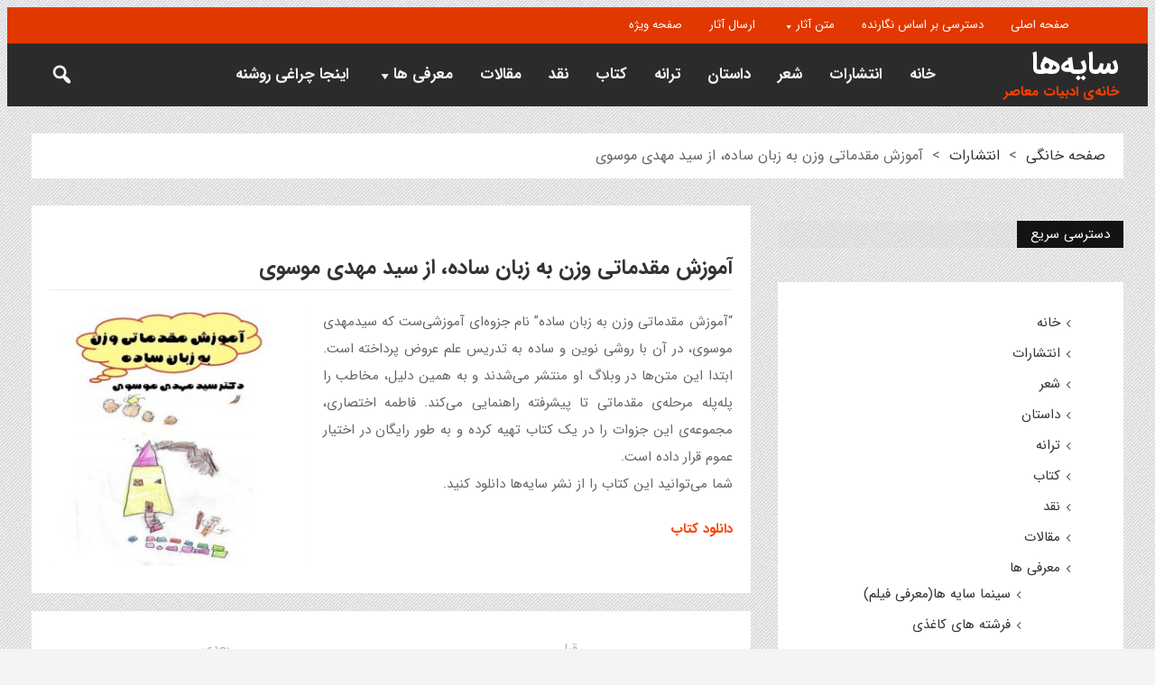

--- FILE ---
content_type: text/html; charset=UTF-8
request_url: http://sayeha.org/%D8%A2%D9%85%D9%88%D8%B2%D8%B4-%D9%85%D9%82%D8%AF%D9%85%D8%A7%D8%AA%DB%8C-%D9%88%D8%B2%D9%86-%D8%A8%D9%87-%D8%B2%D8%A8%D8%A7%D9%86-%D8%B3%D8%A7%D8%AF%D9%87%D8%8C-%D8%A7%D8%B2-%D8%B3%DB%8C%D8%AF-%D9%85/
body_size: 19391
content:
<!DOCTYPE html>
<html dir="rtl" lang="fa-IR" class="no-js">
<head>
 	
 	<meta charset="UTF-8">
 	<link rel="pingback" href="http://sayeha.org/xmlrpc.php">
     
	<title>آموزش مقدماتی وزن به زبان ساده، از سید مهدی موسوی &#8211; سایه‌ها</title>
<meta name='robots' content='max-image-preview:large' />
	<style>img:is([sizes="auto" i], [sizes^="auto," i]) { contain-intrinsic-size: 3000px 1500px }</style>
	<link rel='dns-prefetch' href='//fonts.googleapis.com' />
<link rel="alternate" type="application/rss+xml" title="سایه‌ها &raquo; خوراک" href="http://sayeha.org/feed/" />
<link rel="alternate" type="application/rss+xml" title="سایه‌ها &raquo; خوراک دیدگاه‌ها" href="http://sayeha.org/comments/feed/" />
<link rel="alternate" type="application/rss+xml" title="سایه‌ها &raquo; آموزش مقدماتی وزن به زبان ساده، از سید مهدی موسوی خوراک دیدگاه‌ها" href="http://sayeha.org/%d8%a2%d9%85%d9%88%d8%b2%d8%b4-%d9%85%d9%82%d8%af%d9%85%d8%a7%d8%aa%db%8c-%d9%88%d8%b2%d9%86-%d8%a8%d9%87-%d8%b2%d8%a8%d8%a7%d9%86-%d8%b3%d8%a7%d8%af%d9%87%d8%8c-%d8%a7%d8%b2-%d8%b3%db%8c%d8%af-%d9%85/feed/" />
<script type="text/javascript">
/* <![CDATA[ */
window._wpemojiSettings = {"baseUrl":"https:\/\/s.w.org\/images\/core\/emoji\/16.0.1\/72x72\/","ext":".png","svgUrl":"https:\/\/s.w.org\/images\/core\/emoji\/16.0.1\/svg\/","svgExt":".svg","source":{"concatemoji":"http:\/\/sayeha.org\/wp-includes\/js\/wp-emoji-release.min.js?ver=6.8.3"}};
/*! This file is auto-generated */
!function(s,n){var o,i,e;function c(e){try{var t={supportTests:e,timestamp:(new Date).valueOf()};sessionStorage.setItem(o,JSON.stringify(t))}catch(e){}}function p(e,t,n){e.clearRect(0,0,e.canvas.width,e.canvas.height),e.fillText(t,0,0);var t=new Uint32Array(e.getImageData(0,0,e.canvas.width,e.canvas.height).data),a=(e.clearRect(0,0,e.canvas.width,e.canvas.height),e.fillText(n,0,0),new Uint32Array(e.getImageData(0,0,e.canvas.width,e.canvas.height).data));return t.every(function(e,t){return e===a[t]})}function u(e,t){e.clearRect(0,0,e.canvas.width,e.canvas.height),e.fillText(t,0,0);for(var n=e.getImageData(16,16,1,1),a=0;a<n.data.length;a++)if(0!==n.data[a])return!1;return!0}function f(e,t,n,a){switch(t){case"flag":return n(e,"\ud83c\udff3\ufe0f\u200d\u26a7\ufe0f","\ud83c\udff3\ufe0f\u200b\u26a7\ufe0f")?!1:!n(e,"\ud83c\udde8\ud83c\uddf6","\ud83c\udde8\u200b\ud83c\uddf6")&&!n(e,"\ud83c\udff4\udb40\udc67\udb40\udc62\udb40\udc65\udb40\udc6e\udb40\udc67\udb40\udc7f","\ud83c\udff4\u200b\udb40\udc67\u200b\udb40\udc62\u200b\udb40\udc65\u200b\udb40\udc6e\u200b\udb40\udc67\u200b\udb40\udc7f");case"emoji":return!a(e,"\ud83e\udedf")}return!1}function g(e,t,n,a){var r="undefined"!=typeof WorkerGlobalScope&&self instanceof WorkerGlobalScope?new OffscreenCanvas(300,150):s.createElement("canvas"),o=r.getContext("2d",{willReadFrequently:!0}),i=(o.textBaseline="top",o.font="600 32px Arial",{});return e.forEach(function(e){i[e]=t(o,e,n,a)}),i}function t(e){var t=s.createElement("script");t.src=e,t.defer=!0,s.head.appendChild(t)}"undefined"!=typeof Promise&&(o="wpEmojiSettingsSupports",i=["flag","emoji"],n.supports={everything:!0,everythingExceptFlag:!0},e=new Promise(function(e){s.addEventListener("DOMContentLoaded",e,{once:!0})}),new Promise(function(t){var n=function(){try{var e=JSON.parse(sessionStorage.getItem(o));if("object"==typeof e&&"number"==typeof e.timestamp&&(new Date).valueOf()<e.timestamp+604800&&"object"==typeof e.supportTests)return e.supportTests}catch(e){}return null}();if(!n){if("undefined"!=typeof Worker&&"undefined"!=typeof OffscreenCanvas&&"undefined"!=typeof URL&&URL.createObjectURL&&"undefined"!=typeof Blob)try{var e="postMessage("+g.toString()+"("+[JSON.stringify(i),f.toString(),p.toString(),u.toString()].join(",")+"));",a=new Blob([e],{type:"text/javascript"}),r=new Worker(URL.createObjectURL(a),{name:"wpTestEmojiSupports"});return void(r.onmessage=function(e){c(n=e.data),r.terminate(),t(n)})}catch(e){}c(n=g(i,f,p,u))}t(n)}).then(function(e){for(var t in e)n.supports[t]=e[t],n.supports.everything=n.supports.everything&&n.supports[t],"flag"!==t&&(n.supports.everythingExceptFlag=n.supports.everythingExceptFlag&&n.supports[t]);n.supports.everythingExceptFlag=n.supports.everythingExceptFlag&&!n.supports.flag,n.DOMReady=!1,n.readyCallback=function(){n.DOMReady=!0}}).then(function(){return e}).then(function(){var e;n.supports.everything||(n.readyCallback(),(e=n.source||{}).concatemoji?t(e.concatemoji):e.wpemoji&&e.twemoji&&(t(e.twemoji),t(e.wpemoji)))}))}((window,document),window._wpemojiSettings);
/* ]]> */
</script>
<style id='wp-emoji-styles-inline-css' type='text/css'>

	img.wp-smiley, img.emoji {
		display: inline !important;
		border: none !important;
		box-shadow: none !important;
		height: 1em !important;
		width: 1em !important;
		margin: 0 0.07em !important;
		vertical-align: -0.1em !important;
		background: none !important;
		padding: 0 !important;
	}
</style>
<link rel='stylesheet' id='wp-block-library-rtl-css' href='http://sayeha.org/wp-includes/css/dist/block-library/style-rtl.min.css?ver=6.8.3' type='text/css' media='all' />
<style id='classic-theme-styles-inline-css' type='text/css'>
/*! This file is auto-generated */
.wp-block-button__link{color:#fff;background-color:#32373c;border-radius:9999px;box-shadow:none;text-decoration:none;padding:calc(.667em + 2px) calc(1.333em + 2px);font-size:1.125em}.wp-block-file__button{background:#32373c;color:#fff;text-decoration:none}
</style>
<style id='global-styles-inline-css' type='text/css'>
:root{--wp--preset--aspect-ratio--square: 1;--wp--preset--aspect-ratio--4-3: 4/3;--wp--preset--aspect-ratio--3-4: 3/4;--wp--preset--aspect-ratio--3-2: 3/2;--wp--preset--aspect-ratio--2-3: 2/3;--wp--preset--aspect-ratio--16-9: 16/9;--wp--preset--aspect-ratio--9-16: 9/16;--wp--preset--color--black: #000000;--wp--preset--color--cyan-bluish-gray: #abb8c3;--wp--preset--color--white: #ffffff;--wp--preset--color--pale-pink: #f78da7;--wp--preset--color--vivid-red: #cf2e2e;--wp--preset--color--luminous-vivid-orange: #ff6900;--wp--preset--color--luminous-vivid-amber: #fcb900;--wp--preset--color--light-green-cyan: #7bdcb5;--wp--preset--color--vivid-green-cyan: #00d084;--wp--preset--color--pale-cyan-blue: #8ed1fc;--wp--preset--color--vivid-cyan-blue: #0693e3;--wp--preset--color--vivid-purple: #9b51e0;--wp--preset--gradient--vivid-cyan-blue-to-vivid-purple: linear-gradient(135deg,rgba(6,147,227,1) 0%,rgb(155,81,224) 100%);--wp--preset--gradient--light-green-cyan-to-vivid-green-cyan: linear-gradient(135deg,rgb(122,220,180) 0%,rgb(0,208,130) 100%);--wp--preset--gradient--luminous-vivid-amber-to-luminous-vivid-orange: linear-gradient(135deg,rgba(252,185,0,1) 0%,rgba(255,105,0,1) 100%);--wp--preset--gradient--luminous-vivid-orange-to-vivid-red: linear-gradient(135deg,rgba(255,105,0,1) 0%,rgb(207,46,46) 100%);--wp--preset--gradient--very-light-gray-to-cyan-bluish-gray: linear-gradient(135deg,rgb(238,238,238) 0%,rgb(169,184,195) 100%);--wp--preset--gradient--cool-to-warm-spectrum: linear-gradient(135deg,rgb(74,234,220) 0%,rgb(151,120,209) 20%,rgb(207,42,186) 40%,rgb(238,44,130) 60%,rgb(251,105,98) 80%,rgb(254,248,76) 100%);--wp--preset--gradient--blush-light-purple: linear-gradient(135deg,rgb(255,206,236) 0%,rgb(152,150,240) 100%);--wp--preset--gradient--blush-bordeaux: linear-gradient(135deg,rgb(254,205,165) 0%,rgb(254,45,45) 50%,rgb(107,0,62) 100%);--wp--preset--gradient--luminous-dusk: linear-gradient(135deg,rgb(255,203,112) 0%,rgb(199,81,192) 50%,rgb(65,88,208) 100%);--wp--preset--gradient--pale-ocean: linear-gradient(135deg,rgb(255,245,203) 0%,rgb(182,227,212) 50%,rgb(51,167,181) 100%);--wp--preset--gradient--electric-grass: linear-gradient(135deg,rgb(202,248,128) 0%,rgb(113,206,126) 100%);--wp--preset--gradient--midnight: linear-gradient(135deg,rgb(2,3,129) 0%,rgb(40,116,252) 100%);--wp--preset--font-size--small: 13px;--wp--preset--font-size--medium: 20px;--wp--preset--font-size--large: 36px;--wp--preset--font-size--x-large: 42px;--wp--preset--spacing--20: 0.44rem;--wp--preset--spacing--30: 0.67rem;--wp--preset--spacing--40: 1rem;--wp--preset--spacing--50: 1.5rem;--wp--preset--spacing--60: 2.25rem;--wp--preset--spacing--70: 3.38rem;--wp--preset--spacing--80: 5.06rem;--wp--preset--shadow--natural: 6px 6px 9px rgba(0, 0, 0, 0.2);--wp--preset--shadow--deep: 12px 12px 50px rgba(0, 0, 0, 0.4);--wp--preset--shadow--sharp: 6px 6px 0px rgba(0, 0, 0, 0.2);--wp--preset--shadow--outlined: 6px 6px 0px -3px rgba(255, 255, 255, 1), 6px 6px rgba(0, 0, 0, 1);--wp--preset--shadow--crisp: 6px 6px 0px rgba(0, 0, 0, 1);}:where(.is-layout-flex){gap: 0.5em;}:where(.is-layout-grid){gap: 0.5em;}body .is-layout-flex{display: flex;}.is-layout-flex{flex-wrap: wrap;align-items: center;}.is-layout-flex > :is(*, div){margin: 0;}body .is-layout-grid{display: grid;}.is-layout-grid > :is(*, div){margin: 0;}:where(.wp-block-columns.is-layout-flex){gap: 2em;}:where(.wp-block-columns.is-layout-grid){gap: 2em;}:where(.wp-block-post-template.is-layout-flex){gap: 1.25em;}:where(.wp-block-post-template.is-layout-grid){gap: 1.25em;}.has-black-color{color: var(--wp--preset--color--black) !important;}.has-cyan-bluish-gray-color{color: var(--wp--preset--color--cyan-bluish-gray) !important;}.has-white-color{color: var(--wp--preset--color--white) !important;}.has-pale-pink-color{color: var(--wp--preset--color--pale-pink) !important;}.has-vivid-red-color{color: var(--wp--preset--color--vivid-red) !important;}.has-luminous-vivid-orange-color{color: var(--wp--preset--color--luminous-vivid-orange) !important;}.has-luminous-vivid-amber-color{color: var(--wp--preset--color--luminous-vivid-amber) !important;}.has-light-green-cyan-color{color: var(--wp--preset--color--light-green-cyan) !important;}.has-vivid-green-cyan-color{color: var(--wp--preset--color--vivid-green-cyan) !important;}.has-pale-cyan-blue-color{color: var(--wp--preset--color--pale-cyan-blue) !important;}.has-vivid-cyan-blue-color{color: var(--wp--preset--color--vivid-cyan-blue) !important;}.has-vivid-purple-color{color: var(--wp--preset--color--vivid-purple) !important;}.has-black-background-color{background-color: var(--wp--preset--color--black) !important;}.has-cyan-bluish-gray-background-color{background-color: var(--wp--preset--color--cyan-bluish-gray) !important;}.has-white-background-color{background-color: var(--wp--preset--color--white) !important;}.has-pale-pink-background-color{background-color: var(--wp--preset--color--pale-pink) !important;}.has-vivid-red-background-color{background-color: var(--wp--preset--color--vivid-red) !important;}.has-luminous-vivid-orange-background-color{background-color: var(--wp--preset--color--luminous-vivid-orange) !important;}.has-luminous-vivid-amber-background-color{background-color: var(--wp--preset--color--luminous-vivid-amber) !important;}.has-light-green-cyan-background-color{background-color: var(--wp--preset--color--light-green-cyan) !important;}.has-vivid-green-cyan-background-color{background-color: var(--wp--preset--color--vivid-green-cyan) !important;}.has-pale-cyan-blue-background-color{background-color: var(--wp--preset--color--pale-cyan-blue) !important;}.has-vivid-cyan-blue-background-color{background-color: var(--wp--preset--color--vivid-cyan-blue) !important;}.has-vivid-purple-background-color{background-color: var(--wp--preset--color--vivid-purple) !important;}.has-black-border-color{border-color: var(--wp--preset--color--black) !important;}.has-cyan-bluish-gray-border-color{border-color: var(--wp--preset--color--cyan-bluish-gray) !important;}.has-white-border-color{border-color: var(--wp--preset--color--white) !important;}.has-pale-pink-border-color{border-color: var(--wp--preset--color--pale-pink) !important;}.has-vivid-red-border-color{border-color: var(--wp--preset--color--vivid-red) !important;}.has-luminous-vivid-orange-border-color{border-color: var(--wp--preset--color--luminous-vivid-orange) !important;}.has-luminous-vivid-amber-border-color{border-color: var(--wp--preset--color--luminous-vivid-amber) !important;}.has-light-green-cyan-border-color{border-color: var(--wp--preset--color--light-green-cyan) !important;}.has-vivid-green-cyan-border-color{border-color: var(--wp--preset--color--vivid-green-cyan) !important;}.has-pale-cyan-blue-border-color{border-color: var(--wp--preset--color--pale-cyan-blue) !important;}.has-vivid-cyan-blue-border-color{border-color: var(--wp--preset--color--vivid-cyan-blue) !important;}.has-vivid-purple-border-color{border-color: var(--wp--preset--color--vivid-purple) !important;}.has-vivid-cyan-blue-to-vivid-purple-gradient-background{background: var(--wp--preset--gradient--vivid-cyan-blue-to-vivid-purple) !important;}.has-light-green-cyan-to-vivid-green-cyan-gradient-background{background: var(--wp--preset--gradient--light-green-cyan-to-vivid-green-cyan) !important;}.has-luminous-vivid-amber-to-luminous-vivid-orange-gradient-background{background: var(--wp--preset--gradient--luminous-vivid-amber-to-luminous-vivid-orange) !important;}.has-luminous-vivid-orange-to-vivid-red-gradient-background{background: var(--wp--preset--gradient--luminous-vivid-orange-to-vivid-red) !important;}.has-very-light-gray-to-cyan-bluish-gray-gradient-background{background: var(--wp--preset--gradient--very-light-gray-to-cyan-bluish-gray) !important;}.has-cool-to-warm-spectrum-gradient-background{background: var(--wp--preset--gradient--cool-to-warm-spectrum) !important;}.has-blush-light-purple-gradient-background{background: var(--wp--preset--gradient--blush-light-purple) !important;}.has-blush-bordeaux-gradient-background{background: var(--wp--preset--gradient--blush-bordeaux) !important;}.has-luminous-dusk-gradient-background{background: var(--wp--preset--gradient--luminous-dusk) !important;}.has-pale-ocean-gradient-background{background: var(--wp--preset--gradient--pale-ocean) !important;}.has-electric-grass-gradient-background{background: var(--wp--preset--gradient--electric-grass) !important;}.has-midnight-gradient-background{background: var(--wp--preset--gradient--midnight) !important;}.has-small-font-size{font-size: var(--wp--preset--font-size--small) !important;}.has-medium-font-size{font-size: var(--wp--preset--font-size--medium) !important;}.has-large-font-size{font-size: var(--wp--preset--font-size--large) !important;}.has-x-large-font-size{font-size: var(--wp--preset--font-size--x-large) !important;}
:where(.wp-block-post-template.is-layout-flex){gap: 1.25em;}:where(.wp-block-post-template.is-layout-grid){gap: 1.25em;}
:where(.wp-block-columns.is-layout-flex){gap: 2em;}:where(.wp-block-columns.is-layout-grid){gap: 2em;}
:root :where(.wp-block-pullquote){font-size: 1.5em;line-height: 1.6;}
</style>
<link rel='stylesheet' id='breadcrumb_style-css' href='http://sayeha.org/wp-content/plugins/breadcrumb/assets/front/css/style.css?ver=6.8.3' type='text/css' media='all' />
<link rel='stylesheet' id='newstopia_style-css' href='http://sayeha.org/wp-content/themes/newstopia/style.css?ver=1.4' type='text/css' media='all' />
<style id='newstopia_style-inline-css' type='text/css'>
body {background-color:#f2f4f6;background-position: top center;background-image: url(http://sayeha.org/wp-content/themes/newstopia/images/bg/bg4.png);} 
		@font-face {
			font-family: 'sao-iransans';
			font-weight:normal;
			font-weight:400;
			src: url('http://sayeha.org/wp-content/themes/newstopia/fonts/iransans.woff') format('woff');
		}
		@font-face {
			font-family: 'sao-iransans';
			font-weight:bold;
			font-weight:700;
			src: url('http://sayeha.org/wp-content/themes/newstopia/fonts/iransans-bold.woff') format('woff');
		} 
	p,input,body{color:#666666; }a,.rd-title,.rd-single-post .rd-meta li ,.rd-single-post .rd-meta li a,.rd-review .rd-circular span,body.buddypress .rd-post .rd-post-content a{ color:#323334;}a:hover,.rd-bpost .rd-title a:hover,.rd-post .rd-title a:hover,#rd-sidebar .widget-container a:hover,.rd-wide-slider .rd-slide-post h3 .rd-title a:hover,
		.rd-login .rd-singin .rd-singin-footer li a:hover {color:#e13800;}.main-menu ul li a:hover , .rd-pagenavi span.current,  .vorod,.rd-moreblock  a,.rd-morelink a,#submit,
	.woocommerce #respond input#submit, .woocommerce a.button, .woocommerce button.button, .woocommerce input.button ,.woocommerce input.button:hover,#buddypress div.item-list-tabs ul li a span,#commentform #submit,
	#buddypress #members-directory-form div.item-list-tabs ul li.selected span ,.rd-comment-navi .page-numbers.current,#rd-post-pagination .current-post-page,
	#buddypress div.item-list-tabs ul li.selected a, #buddypress div.item-list-tabs ul li.current a,#members-list-options a.selected,#groups-list-options a.selected,.widget #wp-calendar caption,
 	.woocommerce ul.products li.product .button,.rd-pagenavi a:hover,.rd-active,.woocommerce a.button.alt,.woocommerce a.button.alt:hover,.woocommerce span.onsale, .woocommerce-page span.onsale , .woocommerce input.button.alt,.button,.button:hover,.woocommerce a.button:hover ,#searchsubmit,.woocommerce div.product form.cart .button,.woocommerce div.product form.cart .button:hover,.rd_layout_2 .rd-title-box h4:not(.rd-title-tab) ,.rd_layout_5 .rd-title-box h4:not(.rd-title-tab),.woocommerce #respond input#submit.alt:hover, .woocommerce a.button.alt:hover, .woocommerce button.button.alt:hover, .woocommerce input.button.alt:hover,.rd-widget-search .rd-search-button ,.rd-breakingnews span,.rd-post .rd-category,body .lSSlideOuter .lSPager.lSpg > li:hover a,body .lSSlideOuter .lSPager.lSpg > li.active a,button, input[type="submit"], input[type="button"], input[type="reset"] {
		background-color: #ff4000; 
		color: #fff !important;
   	}.rd-widget-search .rd-search-icon::before,.rd-review-title ,.rd-authorbio ul,
   .rd-panel  strong,.rd-dropcapsimple,  .woocommerce .star-rating span, .woocommerce-page .star-rating span,.rd-stars-score i::before ,.woocommerce p.stars a::before,.author-link .fn a,.rd-meta .rd-author a, 
.rd-masthead .rd-nav-menu  li.current-menu-item.li-depth-0 .rd-depth-0,.rd-masthead .rd-nav-menu  li.current-menu-item.li-depth-1 .rd-depth-1,.rd-masthead .rd-nav-menu  li.current-menu-item.li-depth-2 .rd-depth-2,.rd-masthead .rd-nav-menu  li.current-menu-item.li-depth-3 .rd-depth-3,.rd-masthead .rd-nav-menu  li.current-menu-item.li-depth-4 .rd-depth-4,.author-link .fn a,body #rd-wrapper .rd-module-item .rd-post .rd-meta .rd-author a,body #rd-wrapper .rd-single-item .rd-post .rd-meta .rd-author a{
  	color: #ff4000 !important;
	}.rd-nav-menu:not(.rd-menu-active) .sub-menu,.rd-menu-active .menu,  .rd-search-sub ,  .rd-login-sub{border-top: solid 3px #ff4000;}@media (min-width: 980px) {.rd-nav-menu .sub-menu ,.rd-nav-menu .sub-posts{border-top: solid 3px #ff4000 !important;}}body:not(.woocommerce) .rd-post-content a {color: #ff4000}.rd-masthead-warp{min-height:70px;}.rd-masthead .rd-nav-menu,.rd-masthead .rd-search,.rd-masthead .rd-social, .rd-masthead .rd-login ,.rd-logo,.rd-masthead .rd-nav-menu ul li{ height:70px;line-height:70px;} .rd-masthead .rd-nav-menu  .sub-depth-0,.rd-masthead .rd-nav-menu .sub-posts,.rd-masthead  .rd-search-sub,.rd-masthead .rd-singin-warp{margin-top:70px!important ; }@media (max-width:979px) { .rd-masthead .rd-nav-menu ul ,.rd-masthead  .rd-search-sub,.rd-masthead .rd-singin-warp{margin-top:70px ; }}.rd-masthead-warp,.rd-masthead .sub-menu,.rd-masthead .rd-nav-menu .sub-posts,.rd-masthead .rd-nav-menu ul,.rd-masthead .rd-search-sub,.rd-masthead .rd-singout-warp 
			{background-color: #2b2b2b}@media (max-width: 979px) {.rd-masthead-warp .rd-menu-active{ background-color: #2b2b2b;}}.rd-masthead li:not(.current-menu-item) a,.rd-masthead li:not(.current-menu-item),.rd-masthead i::before,.rd-masthead .rd-menu-icon::before,.rd-masthead .rd-input,
			.rd-masthead .rd-menu-active  a,.rd-masthead .rd-search-button,.rd-wrapper .rd-masthead ul ul.sub-menu li:not(.current-menu-item) a{color: #f2f2f2!important;}.rd_layout_6 .rd-masthead li.current-menu-item a,.rd_layout_7 .rd-masthead li.current-menu-item a,.rd_layout_8 .rd-masthead li.current-menu-item a,.rd-masthead  .rd-menu-down,.rd-masthead  .rd-menu-up{color: #f2f2f2!important; text-shadow:0px 0px;}.rd-navplus-warp {min-height: 40px;}.rd-navplus .rd-nav-menu ,.rd-navplus .rd-search,.rd-navplus .rd-login,.rd-navplus .rd-social,.rd-date-header
		{ height: 40px;line-height: 40px;}.rd-navplus  .rd-nav-menu  .sub-depth-0 ,.rd-navplus .rd-nav-menu .sub-posts,.rd-navplus .rd-search-sub {margin-top:40px !important; }@media (max-width:979px) {.rd-navplus .rd-nav-menu ul,.rd-navplus .rd-singin-warp {margin-top:40px; }}.rd-masthead .rd-nav-menu ul li a { padding: 0  15px;}.rd-navplus-warp,.rd-navplus .sub-menu,.rd-navplus .rd-nav-menu .sub-posts,.rd-navplus .rd-nav-menu ul,.rd-navplus  .rd-search-sub ,.rd-navplus .rd-singout-warp
			{background-color: #e13800;}@media (max-width: 979px) {.rd-navplus-warp .rd-menu-active{ background-color: #e13800;}}.rd-navplus li a,.rd-navplus .rd-date-header,.rd-navplus li,.rd-navplus a::before ,.rd-navplus i::before,.rd-navplus .rd-input ,.rd-navplus .rd-menu-active ,.rd-navplus  .rd-menu-down,.rd-navplus  .rd-menu-up{color: #ffffff!important;}.rd-navplus .rd-nav-menu ul li a  {padding: 0  15px ;}.rd-logo img {height: px;width: px;}a.rd-logo-title{font-size: 35px;color: #ffffff;margin-bottom:3px;}a.rd-logo-description {font-size: 15px;color: #ff4000;}a.rd-logo-title ,a.rd-logo-description{}.rd-post .rd-meta ,.rd-post .rd-meta a,.rd-post .rd-meta  li,.rd-post .rd-meta  span { color: #dd8706  !important;} .rd-footer-warp,.rd-footer .rd-post-background{background-color: #000000 ;}.rd-footer a,.rd-footer .rd-title-box h4 a{color: #ffffff  !important;} .rd-footer, .rd-footer p ,.rd-footer input{color: #eded09;}
</style>
<link rel='stylesheet' id='newstopia_font-awesome-css' href='http://sayeha.org/wp-content/themes/newstopia/css/font-awesome.min.css?ver=6.8.3' type='text/css' media='all' />
<link rel='stylesheet' id='newstopia_google_font-css' href='https://fonts.googleapis.com/css?family&#038;subset=latin%2Clatin-ext&#038;ver=1.0.0' type='text/css' media='all' />
<link rel='stylesheet' id='newstopia-rtl-css' href='http://sayeha.org/wp-content/themes/newstopia/css/rtl.css?ver=6.8.3' type='text/css' media='all' />
<link rel='stylesheet' id='dashicons-css' href='http://sayeha.org/wp-includes/css/dashicons.min.css?ver=6.8.3' type='text/css' media='all' />
<link rel='stylesheet' id='recent-posts-widget-with-thumbnails-public-style-css' href='http://sayeha.org/wp-content/plugins/recent-posts-widget-with-thumbnails/public.css?ver=5.0' type='text/css' media='all' />
<script type="text/javascript" src="http://sayeha.org/wp-includes/js/jquery/jquery.min.js?ver=3.7.1" id="jquery-core-js"></script>
<script type="text/javascript" src="http://sayeha.org/wp-includes/js/jquery/jquery-migrate.min.js?ver=3.4.1" id="jquery-migrate-js"></script>
<script type="text/javascript" id="newstopia_scripts-js-extra">
/* <![CDATA[ */
var newstopia_js = {"primary_color":"#ff4000","ajaxurl":"http:\/\/sayeha.org\/wp-admin\/admin-ajax.php"};
/* ]]> */
</script>
<script type="text/javascript" src="http://sayeha.org/wp-content/themes/newstopia/js/scripts.js?ver=6.8.3" id="newstopia_scripts-js"></script>
<script type="text/javascript" id="newstopia_scripts-js-after">
/* <![CDATA[ */
(function(html){html.className = html.className.replace(/\bno-js\b/,'js')})(document.documentElement);
/* ]]> */
</script>
<script type="text/javascript" src="http://sayeha.org/wp-content/themes/newstopia/js/lightslider.js?ver=6.8.3" id="newstopia_lightslider-js"></script>
<!--[if lt IE 9]>
<script type="text/javascript" src="http://sayeha.org/wp-content/themes/newstopia/js/html5shiv.js?ver=6.8.3" id="newstopia_html5-js"></script>
<![endif]-->
<link rel="https://api.w.org/" href="http://sayeha.org/wp-json/" /><link rel="alternate" title="JSON" type="application/json" href="http://sayeha.org/wp-json/wp/v2/posts/880" /><link rel="EditURI" type="application/rsd+xml" title="RSD" href="http://sayeha.org/xmlrpc.php?rsd" />
<meta name="generator" content="WordPress 6.8.3" />
<link rel="canonical" href="http://sayeha.org/%d8%a2%d9%85%d9%88%d8%b2%d8%b4-%d9%85%d9%82%d8%af%d9%85%d8%a7%d8%aa%db%8c-%d9%88%d8%b2%d9%86-%d8%a8%d9%87-%d8%b2%d8%a8%d8%a7%d9%86-%d8%b3%d8%a7%d8%af%d9%87%d8%8c-%d8%a7%d8%b2-%d8%b3%db%8c%d8%af-%d9%85/" />
<link rel='shortlink' href='http://sayeha.org/?p=880' />
<link rel="alternate" title="oEmbed (JSON)" type="application/json+oembed" href="http://sayeha.org/wp-json/oembed/1.0/embed?url=http%3A%2F%2Fsayeha.org%2F%25d8%25a2%25d9%2585%25d9%2588%25d8%25b2%25d8%25b4-%25d9%2585%25d9%2582%25d8%25af%25d9%2585%25d8%25a7%25d8%25aa%25db%258c-%25d9%2588%25d8%25b2%25d9%2586-%25d8%25a8%25d9%2587-%25d8%25b2%25d8%25a8%25d8%25a7%25d9%2586-%25d8%25b3%25d8%25a7%25d8%25af%25d9%2587%25d8%258c-%25d8%25a7%25d8%25b2-%25d8%25b3%25db%258c%25d8%25af-%25d9%2585%2F" />
<link rel="alternate" title="oEmbed (XML)" type="text/xml+oembed" href="http://sayeha.org/wp-json/oembed/1.0/embed?url=http%3A%2F%2Fsayeha.org%2F%25d8%25a2%25d9%2585%25d9%2588%25d8%25b2%25d8%25b4-%25d9%2585%25d9%2582%25d8%25af%25d9%2585%25d8%25a7%25d8%25aa%25db%258c-%25d9%2588%25d8%25b2%25d9%2586-%25d8%25a8%25d9%2587-%25d8%25b2%25d8%25a8%25d8%25a7%25d9%2586-%25d8%25b3%25d8%25a7%25d8%25af%25d9%2587%25d8%258c-%25d8%25a7%25d8%25b2-%25d8%25b3%25db%258c%25d8%25af-%25d9%2585%2F&#038;format=xml" />
<style>/* CSS added by WP Meta and Date Remover*/.entry-meta {display:none !important;}
	.home .entry-meta { display: none; }
	.entry-footer {display:none !important;}
	.home .entry-footer { display: none; }</style>  
    
 	 	<meta name="viewport" content="width=device-width, initial-scale=1">
 	
 
 	
	

	 
<link rel="pingback" href="http://sayeha.org/xmlrpc.php">
<meta name="generator" content="Elementor 3.31.2; features: additional_custom_breakpoints, e_element_cache; settings: css_print_method-external, google_font-enabled, font_display-auto">

<!-- Dynamic Widgets by QURL loaded - http://www.dynamic-widgets.com //-->
			<style>
				.e-con.e-parent:nth-of-type(n+4):not(.e-lazyloaded):not(.e-no-lazyload),
				.e-con.e-parent:nth-of-type(n+4):not(.e-lazyloaded):not(.e-no-lazyload) * {
					background-image: none !important;
				}
				@media screen and (max-height: 1024px) {
					.e-con.e-parent:nth-of-type(n+3):not(.e-lazyloaded):not(.e-no-lazyload),
					.e-con.e-parent:nth-of-type(n+3):not(.e-lazyloaded):not(.e-no-lazyload) * {
						background-image: none !important;
					}
				}
				@media screen and (max-height: 640px) {
					.e-con.e-parent:nth-of-type(n+2):not(.e-lazyloaded):not(.e-no-lazyload),
					.e-con.e-parent:nth-of-type(n+2):not(.e-lazyloaded):not(.e-no-lazyload) * {
						background-image: none !important;
					}
				}
			</style>
			<link rel="icon" href="http://sayeha.org/wp-content/uploads/2021/01/cropped-s-32x32.png" sizes="32x32" />
<link rel="icon" href="http://sayeha.org/wp-content/uploads/2021/01/cropped-s-192x192.png" sizes="192x192" />
<link rel="apple-touch-icon" href="http://sayeha.org/wp-content/uploads/2021/01/cropped-s-180x180.png" />
<meta name="msapplication-TileImage" content="http://sayeha.org/wp-content/uploads/2021/01/cropped-s-270x270.png" />

<script type='text/javascript' src='http://sayeha.org/wp-content/plugins/wp-spamshield/js/jscripts.php'></script> 

</head>
<body class="rtl wp-singular post-template-default single single-post postid-880 single-format-standard wp-theme-newstopia elementor-default elementor-kit-6550">

<div class="rd-wrapper" id="rd-wrapper">
	<header class="rd-post-background">
    
	    <div class="rd-navplus-warp  rd-navhead-warp ">
        <div class="rd-navplus-middle ">
            <div class="rd-navplus">
                 
				                    
				 	

       
 									<div class="rd-nav-menu  rd-menu-right">
						<a class="rd-menu-icon"></a>
						<ul id="menu-%d8%af%d8%b3%d8%aa%d8%b1%d8%b3%db%8c-%d8%b3%d8%b1%db%8c%d8%b9" class="menu"><li id="menu-item-371" class=" li-depth-0 rd-menu-  menu-item menu-item-type-post_type menu-item-object-page"><a href="http://sayeha.org/%d8%b5%d9%81%d8%ad%d9%87-%d8%a7%d8%b5%d9%84%db%8c/" class="rd-depth-0  ">صفحه اصلی</a><i class=''></i><span class='menu-item-description' ></span></li>
<li id="menu-item-6339" class=" li-depth-0 rd-menu-  menu-item menu-item-type-post_type menu-item-object-page"><a href="http://sayeha.org/%d8%af%d8%b3%d8%aa%d8%b1%d8%b3%db%8c-%d8%a8%d8%b1-%d8%a7%d8%b3%d8%a7%d8%b3-%d9%86%da%af%d8%a7%d8%b1%d9%86%d8%af%d9%87/" class="rd-depth-0  ">دسترسی بر اساس نگارنده</a><i class=''></i><span class='menu-item-description' ></span></li>
<li id="menu-item-1024" class=" li-depth-0 rd-menu-  menu-item menu-item-type-custom menu-item-object-custom menu-item-has-children"><a href="http://www.honar.win" class="rd-depth-0  ">متن آثار</a><i class=''></i><span class='menu-item-description' ></span>
<ul class="sub-menu  sub-depth-0 ">
	<li id="menu-item-1023" class=" li-depth-1 rd-menu-  menu-item menu-item-type-taxonomy menu-item-object-category"><a href="http://sayeha.org/category/%d8%b4%d8%b9%d8%b1/%d9%85%d8%aa%d9%86-%d8%a2%d8%ab%d8%a7%d8%b1-%d8%b4%d8%b9%d8%b1/" class="rd-depth-1  ">شعر</a><i class=''></i><span class='menu-item-description' ></span></li>
	<li id="menu-item-1021" class=" li-depth-1 rd-menu-  menu-item menu-item-type-taxonomy menu-item-object-category"><a href="http://sayeha.org/category/%d8%af%d8%a7%d8%b3%d8%aa%d8%a7%d9%86/%d8%af%d8%a7%d8%b3%d8%aa%d8%a7%d9%86-%d9%85%d8%aa%d9%86-%d8%a2%d8%ab%d8%a7%d8%b1/" class="rd-depth-1  ">داستان</a><i class=''></i><span class='menu-item-description' ></span></li>
	<li id="menu-item-1022" class=" li-depth-1 rd-menu-  menu-item menu-item-type-taxonomy menu-item-object-category"><a href="http://sayeha.org/category/%d8%aa%d8%b1%d8%a7%d9%86%d9%87/" class="rd-depth-1  ">ترانه</a><i class=''></i><span class='menu-item-description' ></span></li>
</ul>
</li>
<li id="menu-item-8546" class=" li-depth-0 rd-menu-  menu-item menu-item-type-post_type menu-item-object-page"><a href="http://sayeha.org/%d8%a7%d8%b1%d8%b3%d8%a7%d9%84-%d8%a7%d8%ab%d8%b1/" class="rd-depth-0  ">ارسال آثار</a><i class=''></i><span class='menu-item-description' ></span></li>
<li id="menu-item-4174" class=" li-depth-0 rd-menu-  menu-item menu-item-type-taxonomy menu-item-object-category"><a href="http://sayeha.org/category/%d8%b5%d9%81%d8%ad%d9%87-%d9%88%db%8c%da%98%d9%87/" class="rd-depth-0  ">صفحه ویژه</a><i class=''></i><span class='menu-item-description' ></span></li>
</ul>					</div>
				 
                
				    
    <div class="rd-social  rd-social-left  rd-social-fa">
    	<ul>
                
            
                
                  
           
        
                
                
                
                
                
                 
                
                
              
                
                
                
        
                
                
                
                
        
		        
        
		        
		        
        
		         
        
		        
		         
        
        
        </ul>
     </div>
    
            </div>	
        </div>		
    </div>
	    <div class="rd-masthead-warp rd-navhead-warp ">
        <div class="rd-masthead-middle ">
            <div class="rd-masthead">
 
				<div class="rd-logo  rd-logo-right">
					<h2 class="rd-logo-warp">
						                                <a class="rd-logo-title" href="http://sayeha.org/">سایه‌ها</a>
                                <a class="rd-logo-description" href="http://sayeha.org//">خانه‌ی ادبیات معاصر</a>
                                            
                         					</h2>
				</div>
                                 
				<div class="none-masthead">
     			 
                    <div class="rd-search  rd-search-left"><a class="rd-search-icon"><i></i></a><div class="rd-search-sub"><form method="get" class="rd-searchform" action="http://sayeha.org/"><input type="text" name="s" class="rd-search-text rd-input" value="" placeholder="جستجو..." /><i class="rd-search-icon"></i><input type="submit" name="btnSubmit" class="rd-search-button" value="" /></form> </div></div>                        
                         
                     	
    
                        
                      <div class="rd-nav-menu  rd-menu-right">
                     	<a class="rd-menu-icon"></a>
						<ul id="menu-%d9%81%d9%87%d8%b1%d8%b3%d8%aa" class="menu"><li id="menu-item-6337" class=" li-depth-0 rd-menu-  menu-item menu-item-type-post_type menu-item-object-page menu-item-home"><a href="http://sayeha.org/" class="rd-depth-0  ">خانه</a><i class=''></i><span class='menu-item-description' ></span></li>
<li id="menu-item-6338" class=" li-depth-0 rd-menu-  menu-item menu-item-type-taxonomy menu-item-object-category"><a href="http://sayeha.org/category/%d8%a7%d9%86%d8%aa%d8%b4%d8%a7%d8%b1%d8%a7%d8%aa/" class="rd-depth-0  ">انتشارات</a><i class=' current-post-ancestor current-menu-parent current-post-parent'></i><span class='menu-item-description' ></span></li>
<li id="menu-item-327" class=" li-depth-0 rd-menu-  menu-item menu-item-type-taxonomy menu-item-object-category"><a href="http://sayeha.org/category/%d8%b4%d8%b9%d8%b1/" class="rd-depth-0  ">شعر</a><i class=''></i><span class='menu-item-description' ></span></li>
<li id="menu-item-332" class=" li-depth-0 rd-menu-  menu-item menu-item-type-taxonomy menu-item-object-category"><a href="http://sayeha.org/category/%d8%af%d8%a7%d8%b3%d8%aa%d8%a7%d9%86/" class="rd-depth-0  ">داستان</a><i class=''></i><span class='menu-item-description' ></span></li>
<li id="menu-item-328" class=" li-depth-0 rd-menu-  menu-item menu-item-type-taxonomy menu-item-object-category"><a href="http://sayeha.org/category/%d8%aa%d8%b1%d8%a7%d9%86%d9%87/" class="rd-depth-0  ">ترانه</a><i class=''></i><span class='menu-item-description' ></span></li>
<li id="menu-item-211" class=" li-depth-0 rd-menu-  menu-item menu-item-type-taxonomy menu-item-object-category"><a href="http://sayeha.org/category/%d9%85%d8%b9%d8%b1%d9%81%db%8c-%da%a9%d8%aa%d8%a7%d8%a8-2/" class="rd-depth-0  ">کتاب</a><i class=''></i><span class='menu-item-description' ></span></li>
<li id="menu-item-398" class=" li-depth-0 rd-menu-  menu-item menu-item-type-taxonomy menu-item-object-category"><a href="http://sayeha.org/category/%d9%86%d9%82%d8%af/" class="rd-depth-0  ">نقد</a><i class=''></i><span class='menu-item-description' ></span></li>
<li id="menu-item-399" class=" li-depth-0 rd-menu-  menu-item menu-item-type-taxonomy menu-item-object-category"><a href="http://sayeha.org/category/%d9%85%d9%82%d8%a7%d9%84%d8%a7%d8%aa/" class="rd-depth-0  ">مقالات</a><i class=''></i><span class='menu-item-description' ></span></li>
<li id="menu-item-7366" class=" li-depth-0 rd-menu-  menu-item menu-item-type-custom menu-item-object-custom menu-item-home menu-item-has-children"><a href="http://sayeha.org" class="rd-depth-0  ">معرفی ها</a><i class=''></i><span class='menu-item-description' ></span>
<ul class="sub-menu  sub-depth-0 ">
	<li id="menu-item-7365" class=" li-depth-1 rd-menu-  menu-item menu-item-type-taxonomy menu-item-object-category"><a href="http://sayeha.org/category/%d8%b3%db%8c%d9%86%d9%85%d8%a7-%d8%b3%d8%a7%db%8c%d9%87-%d9%87%d8%a7/" class="rd-depth-1  ">سینما سایه ها(معرفی فیلم)</a><i class=''></i><span class='menu-item-description' ></span></li>
	<li id="menu-item-7499" class=" li-depth-1 rd-menu-  menu-item menu-item-type-taxonomy menu-item-object-category"><a href="http://sayeha.org/category/%d9%81%d8%b1%d8%b4%d8%aa%d9%87-%d9%87%d8%a7%db%8c-%da%a9%d8%a7%d8%ba%d8%b0%db%8c/" class="rd-depth-1  ">فرشته های کاغذی</a><i class=''></i><span class='menu-item-description' ></span></li>
	<li id="menu-item-7363" class=" li-depth-1 rd-menu-  menu-item menu-item-type-taxonomy menu-item-object-category"><a href="http://sayeha.org/category/%d9%85%d8%b9%d8%b1%d9%81%db%8c-%da%a9%d8%aa%d8%a7%d8%a8-2/%d9%85%d8%b9%d8%b1%d9%81%db%8c-%da%a9%d8%aa%d8%a7%d8%a8/" class="rd-depth-1  ">معرفی کتاب</a><i class=''></i><span class='menu-item-description' ></span></li>
	<li id="menu-item-7364" class=" li-depth-1 rd-menu-  menu-item menu-item-type-taxonomy menu-item-object-category"><a href="http://sayeha.org/category/%d9%85%d8%b9%d8%b1%d9%81%db%8c-%d9%85%d9%88%d8%b2%db%8c%da%a9/" class="rd-depth-1  ">معرفی موزیک</a><i class=''></i><span class='menu-item-description' ></span></li>
	<li id="menu-item-7362" class=" li-depth-1 rd-menu-  menu-item menu-item-type-taxonomy menu-item-object-category"><a href="http://sayeha.org/category/%d9%85%d8%b9%d8%b1%d9%81%db%8c-%da%86%d9%87%d8%b1%d9%87%d8%a7%db%8c-%d8%a7%d8%af%d8%a8%db%8c%d8%8c-%d9%87%d9%86%d8%b1%db%8c/" class="rd-depth-1  ">معرفی چهره های ادبی، هنری</a><i class=''></i><span class='menu-item-description' ></span></li>
</ul>
</li>
<li id="menu-item-9993" class=" li-depth-0 rd-menu-  menu-item menu-item-type-taxonomy menu-item-object-category"><a href="http://sayeha.org/category/%d8%a7%db%8c%d9%86%d8%ac%d8%a7-%da%86%d8%b1%d8%a7%d8%ba%db%8c-%d8%b1%d9%88%d8%b4%d9%86%d9%87/" class="rd-depth-0  ">اینجا چراغی روشنه</a><i class=''></i><span class='menu-item-description' ></span></li>
</ul>					</div>
                            
 
  				</div>	
                 
            </div>		
        </div>
    </div>
	
    </header> 
 
 
<div class="rd-content-warp">

   	<div class="rd-content-middle">
 
		<div  class="rd-breadcrumbs-warp"><ul  class="rd-breadcrumbs rd-post-background"><li><a  href="http://sayeha.org/" title="صفحه خانگی">صفحه خانگی</a></li><li> &gt; </li><li><a href="http://sayeha.org/category/%d8%a7%d9%86%d8%aa%d8%b4%d8%a7%d8%b1%d8%a7%d8%aa/">انتشارات</a></li><li> &gt; </li><li><strong title="آموزش مقدماتی وزن به زبان ساده، از سید مهدی موسوی">آموزش مقدماتی وزن به زبان ساده، از سید مهدی موسوی</strong></li></ul></div>		        
           <div class="rd-row-item rd-row-main_right rd-main"> 
 
         
               				<div class="rd-column-container">
                <div id="rd_module_signle" class="rd-module-item rd-grid rd-single">
                 
                <div class="rd-single-item">

		 
		<article class="rd-post-a2  rd-single-post rd-post rd-post-background" id="post-880">
        
			<div class="post-880 post type-post status-publish format-standard has-post-thumbnail hentry category-49">
         
				                    
     
    
                    <div class="rd-details">
                        <h1 class="rd-title entry-title"><a href="http://sayeha.org/%d8%a2%d9%85%d9%88%d8%b2%d8%b4-%d9%85%d9%82%d8%af%d9%85%d8%a7%d8%aa%db%8c-%d9%88%d8%b2%d9%86-%d8%a8%d9%87-%d8%b2%d8%a8%d8%a7%d9%86-%d8%b3%d8%a7%d8%af%d9%87%d8%8c-%d8%a7%d8%b2-%d8%b3%db%8c%d8%af-%d9%85/">آموزش مقدماتی وزن به زبان ساده، از سید مهدی موسوی</a></h1>
                                            </div>
                            
                                    
                        <div class="rd-thumb">
                                                         <div class="rd-single-thumbnail"  >
                                    <img fetchpriority="high" width="297" height="300" src="http://sayeha.org/wp-content/uploads/2017/08/amoozesh-vazn.jpg" class="attachment-newstopia_large size-newstopia_large wp-post-image" alt="" decoding="async" srcset="http://sayeha.org/wp-content/uploads/2017/08/amoozesh-vazn.jpg 523w, http://sayeha.org/wp-content/uploads/2017/08/amoozesh-vazn-297x300.jpg 297w" sizes="(max-width: 297px) 100vw, 297px" />                                </div>
                                   
                        </div>
                    
                                    
                            
                <section class="rd-post-content">
                    <p style="text-align: justify;">&#8220;آموزش مقدماتی وزن به زبان ساده&#8221; نام جزوه‌ای آموزشی‌ست که سیدمهدی موسوی، در آن با روشی نوین و ساده به تدریس علم عروض پرداخته است. ابتدا این متن‌ها در وبلاگ او منتشر می‌شدند و به همین دلیل، مخاطب را پله‌پله مرحله‌ی مقدماتی تا پیشرفته راهنمایی می‌کند. فاطمه اختصاری، مجموعه‌ی این جزوات را در یک کتاب تهیه کرده و به طور رایگان در اختیار عموم قرار داده است.<br />
شما می‌توانید این کتاب را از نشر سایه‌ها دانلود کنید.</p>
<p style="text-align: justify;"><strong><a href="http://sayeha.org/wp-content/uploads/2017/08/amuzeshevazn.pdf">دانلود کتاب</a></strong></p>
                </section>
            
                								 				 				  
			</div>
		</article>
    
		</div>

    <div class="rd-single-item">
        <div class="rd-post-nextprev rd-post-background">
                    <div class="rd-post-previous">
                <span>قبلی </span>
                &laquo; <a href="http://sayeha.org/%db%8c%da%a9-%d8%a8%d8%ac%d8%ab-%d9%81%d9%85%d9%86%db%8c%d8%b3%d8%aa%db%8c-%d9%82%d8%a8%d9%84-%d8%a7%d8%b2-%d9%be%d8%ae%d8%aa%d9%86-%d8%b3%db%8c%d8%a8%e2%80%8c%d8%b2%d9%85%db%8c%d9%86%db%8c%e2%80%8c/" rel="prev">یک بجث فمنیستی قبل از پختن سیب‌زمینی‌ها، اثر فاطمه اختصاری</a> 
            </div>
                            <div class="rd-post-next">
                <span>بعدی </span>
                <a href="http://sayeha.org/4sherrembo/" rel="next">4 شعر از آرتور رمبو</a> &raquo;            </div> 
            
            </div>
    </div>
  
 
    

 
<div class="rd-related">
	     	<div class="rd-title-box"><h4><a href="">نوشته های مرتبط</a></h4></div>
   	 	<ul class="rd-post-list">
  								                    <li class="rd-post-item">
                					<div id="post-10291" class="rd-post rd-col-1-3 rd-post-1-3 rd-post-module-2 post-10291 post type-post status-publish format-standard has-post-thumbnail hentry category-49">
						<div class="rd-post-warp rd-post-background">
 							        <div class="rd-thumb"> 
            <a class="rd-post-thumbnail rd-img-shadow" href="http://sayeha.org/%da%a9%d9%85%d8%a8%d8%a7%db%8c%d9%86-%d8%a7%d9%86%d8%af%d9%88%d9%87%d8%8c-%d8%b1%d9%85%d8%a7%d9%86%db%8c-%d8%a7%d8%b2-%d9%88%d8%ad%db%8c%d8%af-%d8%ae%db%8c%d8%b1%d8%a2%d8%a8%d8%a7%d8%af%db%8c/">
                <img width="400" height="300" src="http://sayeha.org/wp-content/uploads/2025/11/وحید-خیرآبادی-400x300.jpg" class="attachment-newstopia_large size-newstopia_large wp-post-image" alt="" decoding="async" srcset="http://sayeha.org/wp-content/uploads/2025/11/وحید-خیرآبادی-400x300.jpg 400w, http://sayeha.org/wp-content/uploads/2025/11/وحید-خیرآبادی-100x75.jpg 100w, http://sayeha.org/wp-content/uploads/2025/11/وحید-خیرآبادی-160x120.jpg 160w, http://sayeha.org/wp-content/uploads/2025/11/وحید-خیرآبادی-280x210.jpg 280w, http://sayeha.org/wp-content/uploads/2025/11/وحید-خیرآبادی-800x600.jpg 800w" sizes="(max-width: 400px) 100vw, 400px" />            </a>
       
                        	
  		<div class="rd-category">
        	<a href="http://sayeha.org/category/%d8%a7%d9%86%d8%aa%d8%b4%d8%a7%d8%b1%d8%a7%d8%aa/">
				انتشارات			</a>
        </div>
 	 
        </div>
 	                	                            
							<div class="rd-details">
								    
 	<h3 class="rd-title"><a href="http://sayeha.org/%da%a9%d9%85%d8%a8%d8%a7%db%8c%d9%86-%d8%a7%d9%86%d8%af%d9%88%d9%87%d8%8c-%d8%b1%d9%85%d8%a7%d9%86%db%8c-%d8%a7%d8%b2-%d9%88%d8%ad%db%8c%d8%af-%d8%ae%db%8c%d8%b1%d8%a2%d8%a8%d8%a7%d8%af%db%8c/">کمباین اندوه، رمانی از وحید خیرآبادی</a></h3>
  	
	 
							</div>
						</div>
                    </div>     
															<div id="post-10283" class="rd-post rd-col-1-3 rd-post-1-3 rd-post-module-2 post-10283 post type-post status-publish format-standard has-post-thumbnail hentry category-49">
						<div class="rd-post-warp rd-post-background">
 							        <div class="rd-thumb"> 
            <a class="rd-post-thumbnail rd-img-shadow" href="http://sayeha.org/%d9%85%d8%ac%d9%85%d9%88%d8%b9%d9%87%db%8c-%d8%a2%d9%86-%d8%b3%d8%a7%d9%84%d9%87%d8%a7%d8%8c-%d8%a7%db%8c%d9%86-%d8%ac%d8%b3%d8%aa%d8%a7%d8%b1%d9%87%d8%a7-%d8%a7%d8%b2/">
                <img width="400" height="300" src="http://sayeha.org/wp-content/uploads/2025/11/فرشته-مولوی-400x300.jpg" class="attachment-newstopia_large size-newstopia_large wp-post-image" alt="" decoding="async" srcset="http://sayeha.org/wp-content/uploads/2025/11/فرشته-مولوی-400x300.jpg 400w, http://sayeha.org/wp-content/uploads/2025/11/فرشته-مولوی-100x75.jpg 100w, http://sayeha.org/wp-content/uploads/2025/11/فرشته-مولوی-160x120.jpg 160w, http://sayeha.org/wp-content/uploads/2025/11/فرشته-مولوی-280x210.jpg 280w, http://sayeha.org/wp-content/uploads/2025/11/فرشته-مولوی-800x600.jpg 800w" sizes="(max-width: 400px) 100vw, 400px" />            </a>
       
                        	
  		<div class="rd-category">
        	<a href="http://sayeha.org/category/%d8%a7%d9%86%d8%aa%d8%b4%d8%a7%d8%b1%d8%a7%d8%aa/">
				انتشارات			</a>
        </div>
 	 
        </div>
 	                	                            
							<div class="rd-details">
								    
 	<h3 class="rd-title"><a href="http://sayeha.org/%d9%85%d8%ac%d9%85%d9%88%d8%b9%d9%87%db%8c-%d8%a2%d9%86-%d8%b3%d8%a7%d9%84%d9%87%d8%a7%d8%8c-%d8%a7%db%8c%d9%86-%d8%ac%d8%b3%d8%aa%d8%a7%d8%b1%d9%87%d8%a7-%d8%a7%d8%b2/">مجموعه‌ی «آن سال‌ها، این جستارها» از فرشته مولوی</a></h3>
  	
	 
							</div>
						</div>
                    </div>     
															<div id="post-10274" class="rd-post rd-col-1-3 rd-post-1-3 rd-post-module-2 post-10274 post type-post status-publish format-standard has-post-thumbnail hentry category-979">
						<div class="rd-post-warp rd-post-background">
 							        <div class="rd-thumb"> 
            <a class="rd-post-thumbnail rd-img-shadow" href="http://sayeha.org/%d8%a7%db%8c%d9%86-%d9%87%d9%81%d8%aa%d9%87-%da%86%db%8c-%d8%a8%d8%ae%d9%88%d9%86%db%8c%d9%85%d8%9f-%db%b7%db%b2/">
                <img width="400" height="300" src="http://sayeha.org/wp-content/uploads/2025/09/Untitled-Website_20251009_033714_0000-400x300.png" class="attachment-newstopia_large size-newstopia_large wp-post-image" alt="" decoding="async" srcset="http://sayeha.org/wp-content/uploads/2025/09/Untitled-Website_20251009_033714_0000-400x300.png 400w, http://sayeha.org/wp-content/uploads/2025/09/Untitled-Website_20251009_033714_0000-100x75.png 100w, http://sayeha.org/wp-content/uploads/2025/09/Untitled-Website_20251009_033714_0000-160x120.png 160w, http://sayeha.org/wp-content/uploads/2025/09/Untitled-Website_20251009_033714_0000-280x210.png 280w, http://sayeha.org/wp-content/uploads/2025/09/Untitled-Website_20251009_033714_0000-800x600.png 800w" sizes="(max-width: 400px) 100vw, 400px" />            </a>
       
                        	
  		<div class="rd-category">
        	<a href="http://sayeha.org/category/%d9%81%d8%b1%d8%b4%d8%aa%d9%87-%d9%87%d8%a7%db%8c-%da%a9%d8%a7%d8%ba%d8%b0%db%8c/">
				فرشته های کاغذی			</a>
        </div>
 	 
        </div>
 	                	                            
							<div class="rd-details">
								    
 	<h3 class="rd-title"><a href="http://sayeha.org/%d8%a7%db%8c%d9%86-%d9%87%d9%81%d8%aa%d9%87-%da%86%db%8c-%d8%a8%d8%ae%d9%88%d9%86%db%8c%d9%85%d8%9f-%db%b7%db%b2/">این هفته چی بخونیم؟ (۷۲)</a></h3>
  	
	 
							</div>
						</div>
                    </div>     
				           	 		</li>
									</ul>
</div>
 
 
    
<div class="rd-single-item">
	<div id="comments" class="comments-area rd-thread rd-post-background rd-have-comments">

			<h2 class="comments-title">
	 	<span>9 نظرات در حال حاضر</span>

		</h2>

		<ol class="comment-list rd-thread">
			  	<li id="comment-208">
		<div  class="comment even thread-even depth-1 comment-wrap" >
			<div class="comment-avatar"><div class="avater"><img alt='' src='https://secure.gravatar.com/avatar/0379a1724830c64c772f003b63d2dad08394d68b50e53c3d3e9edb2bf756abf8?s=70&#038;d=mm&#038;r=g' srcset='https://secure.gravatar.com/avatar/0379a1724830c64c772f003b63d2dad08394d68b50e53c3d3e9edb2bf756abf8?s=140&#038;d=mm&#038;r=g 2x' class='avatar avatar-70 photo' height='70' width='70' decoding='async'/></div></div>
			<div class="author-comment">
            			<div class="author-link">

				<cite class="fn">فریبا</cite>  
 	</div>
				<div class="comment-meta commentmetadata"><a href="http://sayeha.org/%d8%a2%d9%85%d9%88%d8%b2%d8%b4-%d9%85%d9%82%d8%af%d9%85%d8%a7%d8%aa%db%8c-%d9%88%d8%b2%d9%86-%d8%a8%d9%87-%d8%b2%d8%a8%d8%a7%d9%86-%d8%b3%d8%a7%d8%af%d9%87%d8%8c-%d8%a7%d8%b2-%d8%b3%db%8c%d8%af-%d9%85/#comment-208">ژانویه 19, 2018 در 12:58 ب.ظ</a></div><!-- .comment-meta .commentmetadata -->
			</div>
			<div class="clear"></div>
			<div class="comment-content rd-post-content">
									
				<p>ممنون بابت این جزوه کوتاه، ساده و مفید?</p>
			</div>
			<div class="reply"><a rel="nofollow" class="comment-reply-link" href="http://sayeha.org/%d8%a2%d9%85%d9%88%d8%b2%d8%b4-%d9%85%d9%82%d8%af%d9%85%d8%a7%d8%aa%db%8c-%d9%88%d8%b2%d9%86-%d8%a8%d9%87-%d8%b2%d8%a8%d8%a7%d9%86-%d8%b3%d8%a7%d8%af%d9%87%d8%8c-%d8%a7%d8%b2-%d8%b3%db%8c%d8%af-%d9%85/?replytocom=208#respond" data-commentid="208" data-postid="880" data-belowelement="comment-208" data-respondelement="respond" data-replyto="پاسخ به فریبا" aria-label="پاسخ به فریبا">پاسخ</a></div><!-- .reply -->
		</div><!-- #comment-##  -->

	</li><!-- #comment-## -->
	<li id="comment-220">
		<div  class="comment odd alt thread-odd thread-alt depth-1 comment-wrap" >
			<div class="comment-avatar"><div class="avater"><img alt='' src='https://secure.gravatar.com/avatar/30677b975f217a47d2dcbbf35f2ca26b777a8d98f542be9acc9efaf5ce7c84dd?s=70&#038;d=mm&#038;r=g' srcset='https://secure.gravatar.com/avatar/30677b975f217a47d2dcbbf35f2ca26b777a8d98f542be9acc9efaf5ce7c84dd?s=140&#038;d=mm&#038;r=g 2x' class='avatar avatar-70 photo' height='70' width='70' decoding='async'/></div></div>
			<div class="author-comment">
            			<div class="author-link">

				<cite class="fn">محمد</cite>  
 	</div>
				<div class="comment-meta commentmetadata"><a href="http://sayeha.org/%d8%a2%d9%85%d9%88%d8%b2%d8%b4-%d9%85%d9%82%d8%af%d9%85%d8%a7%d8%aa%db%8c-%d9%88%d8%b2%d9%86-%d8%a8%d9%87-%d8%b2%d8%a8%d8%a7%d9%86-%d8%b3%d8%a7%d8%af%d9%87%d8%8c-%d8%a7%d8%b2-%d8%b3%db%8c%d8%af-%d9%85/#comment-220">ژانویه 24, 2018 در 9:32 ق.ظ</a></div><!-- .comment-meta .commentmetadata -->
			</div>
			<div class="clear"></div>
			<div class="comment-content rd-post-content">
									
				<p>ممنون از اقای موسوی عزیز، مرد بزرگ پست مدرن</p>
			</div>
			<div class="reply"><a rel="nofollow" class="comment-reply-link" href="http://sayeha.org/%d8%a2%d9%85%d9%88%d8%b2%d8%b4-%d9%85%d9%82%d8%af%d9%85%d8%a7%d8%aa%db%8c-%d9%88%d8%b2%d9%86-%d8%a8%d9%87-%d8%b2%d8%a8%d8%a7%d9%86-%d8%b3%d8%a7%d8%af%d9%87%d8%8c-%d8%a7%d8%b2-%d8%b3%db%8c%d8%af-%d9%85/?replytocom=220#respond" data-commentid="220" data-postid="880" data-belowelement="comment-220" data-respondelement="respond" data-replyto="پاسخ به محمد" aria-label="پاسخ به محمد">پاسخ</a></div><!-- .reply -->
		</div><!-- #comment-##  -->

	</li><!-- #comment-## -->
	<li id="comment-386">
		<div  class="comment even thread-even depth-1 comment-wrap" >
			<div class="comment-avatar"><div class="avater"><img alt='' src='https://secure.gravatar.com/avatar/e204c610b3762ccc14f921b3e6547753d6dd3dff4a3e1d7e16429fef83ccee3e?s=70&#038;d=mm&#038;r=g' srcset='https://secure.gravatar.com/avatar/e204c610b3762ccc14f921b3e6547753d6dd3dff4a3e1d7e16429fef83ccee3e?s=140&#038;d=mm&#038;r=g 2x' class='avatar avatar-70 photo' height='70' width='70' decoding='async'/></div></div>
			<div class="author-comment">
            			<div class="author-link">

				<cite class="fn">مریم</cite>  
 	</div>
				<div class="comment-meta commentmetadata"><a href="http://sayeha.org/%d8%a2%d9%85%d9%88%d8%b2%d8%b4-%d9%85%d9%82%d8%af%d9%85%d8%a7%d8%aa%db%8c-%d9%88%d8%b2%d9%86-%d8%a8%d9%87-%d8%b2%d8%a8%d8%a7%d9%86-%d8%b3%d8%a7%d8%af%d9%87%d8%8c-%d8%a7%d8%b2-%d8%b3%db%8c%d8%af-%d9%85/#comment-386">ژانویه 5, 2019 در 7:25 ب.ظ</a></div><!-- .comment-meta .commentmetadata -->
			</div>
			<div class="clear"></div>
			<div class="comment-content rd-post-content">
									
				<p>ممنون از بابت این جزوه مفید و خوب. این جزوه رو یه شاعر عزیز به من معرفی کردن. خیلی مفید. ممنون از آقای موسوی</p>
			</div>
			<div class="reply"><a rel="nofollow" class="comment-reply-link" href="http://sayeha.org/%d8%a2%d9%85%d9%88%d8%b2%d8%b4-%d9%85%d9%82%d8%af%d9%85%d8%a7%d8%aa%db%8c-%d9%88%d8%b2%d9%86-%d8%a8%d9%87-%d8%b2%d8%a8%d8%a7%d9%86-%d8%b3%d8%a7%d8%af%d9%87%d8%8c-%d8%a7%d8%b2-%d8%b3%db%8c%d8%af-%d9%85/?replytocom=386#respond" data-commentid="386" data-postid="880" data-belowelement="comment-386" data-respondelement="respond" data-replyto="پاسخ به مریم" aria-label="پاسخ به مریم">پاسخ</a></div><!-- .reply -->
		</div><!-- #comment-##  -->

	</li><!-- #comment-## -->
	<li id="comment-423">
		<div  class="comment odd alt thread-odd thread-alt depth-1 comment-wrap" >
			<div class="comment-avatar"><div class="avater"><img alt='' src='https://secure.gravatar.com/avatar/a3f00ec34a6387dab7565804253f64adf06785c67187a2aecd4ee1845173256e?s=70&#038;d=mm&#038;r=g' srcset='https://secure.gravatar.com/avatar/a3f00ec34a6387dab7565804253f64adf06785c67187a2aecd4ee1845173256e?s=140&#038;d=mm&#038;r=g 2x' class='avatar avatar-70 photo' height='70' width='70' decoding='async'/></div></div>
			<div class="author-comment">
            			<div class="author-link">

				<cite class="fn">جوزقی</cite>  
 	</div>
				<div class="comment-meta commentmetadata"><a href="http://sayeha.org/%d8%a2%d9%85%d9%88%d8%b2%d8%b4-%d9%85%d9%82%d8%af%d9%85%d8%a7%d8%aa%db%8c-%d9%88%d8%b2%d9%86-%d8%a8%d9%87-%d8%b2%d8%a8%d8%a7%d9%86-%d8%b3%d8%a7%d8%af%d9%87%d8%8c-%d8%a7%d8%b2-%d8%b3%db%8c%d8%af-%d9%85/#comment-423">جولای 30, 2019 در 6:46 ق.ظ</a></div><!-- .comment-meta .commentmetadata -->
			</div>
			<div class="clear"></div>
			<div class="comment-content rd-post-content">
									
				<p>من کتاب اشنایی با عر.ض و قافیه دکتر سیروس شمیسا را دارم ، اما نتوانستم تا اخرش بخوانم نیاز به استاد دارد و یک مبتدی به تنهایی نمی تواند مطالبش را یاد بگیرد کتاب دکتر سید مهدی موسوی مطالب را به سادگی بیان کردند و راحت تر می باشد من وبلاگ شعر دارم کتاب دکتر موسوی را دانلود کردم اما امکان کپی کردن ندارد من می خواستم مطالب هر جلسه را در وبلاگم بگذارم ( البته با ذکر منبع ) که موفق نشدم کپی کنم ، مجبت کنید ادرس وبلاگ دکتر موسوی را بدهید و از وبلاگ دکتر استفاده کنم</p>
			</div>
			<div class="reply"><a rel="nofollow" class="comment-reply-link" href="http://sayeha.org/%d8%a2%d9%85%d9%88%d8%b2%d8%b4-%d9%85%d9%82%d8%af%d9%85%d8%a7%d8%aa%db%8c-%d9%88%d8%b2%d9%86-%d8%a8%d9%87-%d8%b2%d8%a8%d8%a7%d9%86-%d8%b3%d8%a7%d8%af%d9%87%d8%8c-%d8%a7%d8%b2-%d8%b3%db%8c%d8%af-%d9%85/?replytocom=423#respond" data-commentid="423" data-postid="880" data-belowelement="comment-423" data-respondelement="respond" data-replyto="پاسخ به جوزقی" aria-label="پاسخ به جوزقی">پاسخ</a></div><!-- .reply -->
		</div><!-- #comment-##  -->

	<ul class="children">
	<li id="comment-491">
		<div  class="comment even depth-2 comment-wrap" >
			<div class="comment-avatar"><div class="avater"><img alt='' src='https://secure.gravatar.com/avatar/62e043b600998fe22de4c43dcce0a782dd457e3f0893a8de508ae9c1449a1b0e?s=70&#038;d=mm&#038;r=g' srcset='https://secure.gravatar.com/avatar/62e043b600998fe22de4c43dcce0a782dd457e3f0893a8de508ae9c1449a1b0e?s=140&#038;d=mm&#038;r=g 2x' class='avatar avatar-70 photo' height='70' width='70' decoding='async'/></div></div>
			<div class="author-comment">
            			<div class="author-link">

				<cite class="fn">علیرضا</cite>  		 <div class="author-link-reply"><a href="http://sayeha.org/%d8%a2%d9%85%d9%88%d8%b2%d8%b4-%d9%85%d9%82%d8%af%d9%85%d8%a7%d8%aa%db%8c-%d9%88%d8%b2%d9%86-%d8%a8%d9%87-%d8%b2%d8%a8%d8%a7%d9%86-%d8%b3%d8%a7%d8%af%d9%87%d8%8c-%d8%a7%d8%b2-%d8%b3%db%8c%d8%af-%d9%85/#comment-423">: @جوزقی</a></div> 
 	</div>
				<div class="comment-meta commentmetadata"><a href="http://sayeha.org/%d8%a2%d9%85%d9%88%d8%b2%d8%b4-%d9%85%d9%82%d8%af%d9%85%d8%a7%d8%aa%db%8c-%d9%88%d8%b2%d9%86-%d8%a8%d9%87-%d8%b2%d8%a8%d8%a7%d9%86-%d8%b3%d8%a7%d8%af%d9%87%d8%8c-%d8%a7%d8%b2-%d8%b3%db%8c%d8%af-%d9%85/#comment-491">می 25, 2021 در 1:51 ب.ظ</a></div><!-- .comment-meta .commentmetadata -->
			</div>
			<div class="clear"></div>
			<div class="comment-content rd-post-content">
									
				<p>سلام ، ممکنه آدرس وبلاگتون رو بگید</p>
			</div>
			<div class="reply"><a rel="nofollow" class="comment-reply-link" href="http://sayeha.org/%d8%a2%d9%85%d9%88%d8%b2%d8%b4-%d9%85%d9%82%d8%af%d9%85%d8%a7%d8%aa%db%8c-%d9%88%d8%b2%d9%86-%d8%a8%d9%87-%d8%b2%d8%a8%d8%a7%d9%86-%d8%b3%d8%a7%d8%af%d9%87%d8%8c-%d8%a7%d8%b2-%d8%b3%db%8c%d8%af-%d9%85/?replytocom=491#respond" data-commentid="491" data-postid="880" data-belowelement="comment-491" data-respondelement="respond" data-replyto="پاسخ به علیرضا" aria-label="پاسخ به علیرضا">پاسخ</a></div><!-- .reply -->
		</div><!-- #comment-##  -->

	</li><!-- #comment-## -->
</ul><!-- .children -->
</li><!-- #comment-## -->
	<li id="comment-535">
		<div  class="comment odd alt thread-even depth-1 comment-wrap" >
			<div class="comment-avatar"><div class="avater"><img alt='' src='https://secure.gravatar.com/avatar/f1373873a09ebb10714df02dc6330e278583be9216a594eb1dbd0552541f2293?s=70&#038;d=mm&#038;r=g' srcset='https://secure.gravatar.com/avatar/f1373873a09ebb10714df02dc6330e278583be9216a594eb1dbd0552541f2293?s=140&#038;d=mm&#038;r=g 2x' class='avatar avatar-70 photo' height='70' width='70' decoding='async'/></div></div>
			<div class="author-comment">
            			<div class="author-link">

				<cite class="fn">مجتبی نیکدل</cite>  
 	</div>
				<div class="comment-meta commentmetadata"><a href="http://sayeha.org/%d8%a2%d9%85%d9%88%d8%b2%d8%b4-%d9%85%d9%82%d8%af%d9%85%d8%a7%d8%aa%db%8c-%d9%88%d8%b2%d9%86-%d8%a8%d9%87-%d8%b2%d8%a8%d8%a7%d9%86-%d8%b3%d8%a7%d8%af%d9%87%d8%8c-%d8%a7%d8%b2-%d8%b3%db%8c%d8%af-%d9%85/#comment-535">فوریه 16, 2022 در 3:41 ب.ظ</a></div><!-- .comment-meta .commentmetadata -->
			</div>
			<div class="clear"></div>
			<div class="comment-content rd-post-content">
									
				<p>با سلام و احترام برای بنده بسیار مفید بود نتونستم تشکر نکرده عبور کنم بسیار بسیار سپاسگزارم</p>
			</div>
			<div class="reply"><a rel="nofollow" class="comment-reply-link" href="http://sayeha.org/%d8%a2%d9%85%d9%88%d8%b2%d8%b4-%d9%85%d9%82%d8%af%d9%85%d8%a7%d8%aa%db%8c-%d9%88%d8%b2%d9%86-%d8%a8%d9%87-%d8%b2%d8%a8%d8%a7%d9%86-%d8%b3%d8%a7%d8%af%d9%87%d8%8c-%d8%a7%d8%b2-%d8%b3%db%8c%d8%af-%d9%85/?replytocom=535#respond" data-commentid="535" data-postid="880" data-belowelement="comment-535" data-respondelement="respond" data-replyto="پاسخ به مجتبی نیکدل" aria-label="پاسخ به مجتبی نیکدل">پاسخ</a></div><!-- .reply -->
		</div><!-- #comment-##  -->

	</li><!-- #comment-## -->
	<li id="comment-630">
		<div  class="comment even thread-odd thread-alt depth-1 comment-wrap" >
			<div class="comment-avatar"><div class="avater"><img alt='' src='https://secure.gravatar.com/avatar/4cb7369293dd98bc67755258c0f85fa5e890f89ce2f5fc8ce8898af2aad45cc3?s=70&#038;d=mm&#038;r=g' srcset='https://secure.gravatar.com/avatar/4cb7369293dd98bc67755258c0f85fa5e890f89ce2f5fc8ce8898af2aad45cc3?s=140&#038;d=mm&#038;r=g 2x' class='avatar avatar-70 photo' height='70' width='70' decoding='async'/></div></div>
			<div class="author-comment">
            			<div class="author-link">

				<cite class="fn">بهنام</cite>  
 	</div>
				<div class="comment-meta commentmetadata"><a href="http://sayeha.org/%d8%a2%d9%85%d9%88%d8%b2%d8%b4-%d9%85%d9%82%d8%af%d9%85%d8%a7%d8%aa%db%8c-%d9%88%d8%b2%d9%86-%d8%a8%d9%87-%d8%b2%d8%a8%d8%a7%d9%86-%d8%b3%d8%a7%d8%af%d9%87%d8%8c-%d8%a7%d8%b2-%d8%b3%db%8c%d8%af-%d9%85/#comment-630">نوامبر 7, 2023 در 9:44 ب.ظ</a></div><!-- .comment-meta .commentmetadata -->
			</div>
			<div class="clear"></div>
			<div class="comment-content rd-post-content">
									
				<p>سلام<br />
با نظر دوستان مخالفم<br />
این کتابچه یا جزوه به صورت پراکنده و بی نظم مباحث عروضی رو تدریس کرده</p>
<p>به عبارتی تدریس نیست فقط بیان نکات عروضی است که بدون توجه به سیر و روال طبیعی تدریس پشت سر هم اومده و کمکی به دانش آموزان نمیکنه<br />
عذر میخوام بابت شدت انتقادم</p>
			</div>
			<div class="reply"><a rel="nofollow" class="comment-reply-link" href="http://sayeha.org/%d8%a2%d9%85%d9%88%d8%b2%d8%b4-%d9%85%d9%82%d8%af%d9%85%d8%a7%d8%aa%db%8c-%d9%88%d8%b2%d9%86-%d8%a8%d9%87-%d8%b2%d8%a8%d8%a7%d9%86-%d8%b3%d8%a7%d8%af%d9%87%d8%8c-%d8%a7%d8%b2-%d8%b3%db%8c%d8%af-%d9%85/?replytocom=630#respond" data-commentid="630" data-postid="880" data-belowelement="comment-630" data-respondelement="respond" data-replyto="پاسخ به بهنام" aria-label="پاسخ به بهنام">پاسخ</a></div><!-- .reply -->
		</div><!-- #comment-##  -->

	</li><!-- #comment-## -->
	<li id="comment-649">
		<div  class="comment odd alt thread-even depth-1 comment-wrap" >
			<div class="comment-avatar"><div class="avater"><img alt='' src='https://secure.gravatar.com/avatar/95990858c46e5e15c77af4c0e14f5d957d91c0392cd5a645e0dcf88c4734ab11?s=70&#038;d=mm&#038;r=g' srcset='https://secure.gravatar.com/avatar/95990858c46e5e15c77af4c0e14f5d957d91c0392cd5a645e0dcf88c4734ab11?s=140&#038;d=mm&#038;r=g 2x' class='avatar avatar-70 photo' height='70' width='70' decoding='async'/></div></div>
			<div class="author-comment">
            			<div class="author-link">

				<cite class="fn">معصومه</cite>  
 	</div>
				<div class="comment-meta commentmetadata"><a href="http://sayeha.org/%d8%a2%d9%85%d9%88%d8%b2%d8%b4-%d9%85%d9%82%d8%af%d9%85%d8%a7%d8%aa%db%8c-%d9%88%d8%b2%d9%86-%d8%a8%d9%87-%d8%b2%d8%a8%d8%a7%d9%86-%d8%b3%d8%a7%d8%af%d9%87%d8%8c-%d8%a7%d8%b2-%d8%b3%db%8c%d8%af-%d9%85/#comment-649">ژانویه 5, 2024 در 9:48 ق.ظ</a></div><!-- .comment-meta .commentmetadata -->
			</div>
			<div class="clear"></div>
			<div class="comment-content rd-post-content">
									
				<p>ازآقای دکتر موسوی سپاسگزارم .بسیار ساده وکاربردی مطالب را بیان کردند<br />
دنبال مطالب ساده شده عروض بسیار گشتم واین جزوه را پیدا کردم<br />
خیلی مفید بود .خدا خیرتان بدهد .</p>
			</div>
			<div class="reply"><a rel="nofollow" class="comment-reply-link" href="http://sayeha.org/%d8%a2%d9%85%d9%88%d8%b2%d8%b4-%d9%85%d9%82%d8%af%d9%85%d8%a7%d8%aa%db%8c-%d9%88%d8%b2%d9%86-%d8%a8%d9%87-%d8%b2%d8%a8%d8%a7%d9%86-%d8%b3%d8%a7%d8%af%d9%87%d8%8c-%d8%a7%d8%b2-%d8%b3%db%8c%d8%af-%d9%85/?replytocom=649#respond" data-commentid="649" data-postid="880" data-belowelement="comment-649" data-respondelement="respond" data-replyto="پاسخ به معصومه" aria-label="پاسخ به معصومه">پاسخ</a></div><!-- .reply -->
		</div><!-- #comment-##  -->

	</li><!-- #comment-## -->
	<li id="comment-687">
		<div  class="comment even thread-odd thread-alt depth-1 comment-wrap" >
			<div class="comment-avatar"><div class="avater"><img alt='' src='https://secure.gravatar.com/avatar/3f6bc2626ea26c103ba03ed199dbe54e355c079c3dcc03fab9d8d4df892b8f30?s=70&#038;d=mm&#038;r=g' srcset='https://secure.gravatar.com/avatar/3f6bc2626ea26c103ba03ed199dbe54e355c079c3dcc03fab9d8d4df892b8f30?s=140&#038;d=mm&#038;r=g 2x' class='avatar avatar-70 photo' height='70' width='70' decoding='async'/></div></div>
			<div class="author-comment">
            			<div class="author-link">

				<cite class="fn">روشنک</cite>  
 	</div>
				<div class="comment-meta commentmetadata"><a href="http://sayeha.org/%d8%a2%d9%85%d9%88%d8%b2%d8%b4-%d9%85%d9%82%d8%af%d9%85%d8%a7%d8%aa%db%8c-%d9%88%d8%b2%d9%86-%d8%a8%d9%87-%d8%b2%d8%a8%d8%a7%d9%86-%d8%b3%d8%a7%d8%af%d9%87%d8%8c-%d8%a7%d8%b2-%d8%b3%db%8c%d8%af-%d9%85/#comment-687">فوریه 22, 2025 در 7:10 ق.ظ</a></div><!-- .comment-meta .commentmetadata -->
			</div>
			<div class="clear"></div>
			<div class="comment-content rd-post-content">
									
				<p>مرسیی از کتابِ پرارزش 🙏🙏🙏</p>
			</div>
			<div class="reply"><a rel="nofollow" class="comment-reply-link" href="http://sayeha.org/%d8%a2%d9%85%d9%88%d8%b2%d8%b4-%d9%85%d9%82%d8%af%d9%85%d8%a7%d8%aa%db%8c-%d9%88%d8%b2%d9%86-%d8%a8%d9%87-%d8%b2%d8%a8%d8%a7%d9%86-%d8%b3%d8%a7%d8%af%d9%87%d8%8c-%d8%a7%d8%b2-%d8%b3%db%8c%d8%af-%d9%85/?replytocom=687#respond" data-commentid="687" data-postid="880" data-belowelement="comment-687" data-respondelement="respond" data-replyto="پاسخ به روشنک" aria-label="پاسخ به روشنک">پاسخ</a></div><!-- .reply -->
		</div><!-- #comment-##  -->

	</li><!-- #comment-## -->

		</ol><!-- .comment-list -->

		
		
	
		<div id="respond" class="comment-respond">
		<h3 id="reply-title" class="comment-reply-title">دیدگاهتان را بنویسید <small><a rel="nofollow" id="cancel-comment-reply-link" href="/%D8%A2%D9%85%D9%88%D8%B2%D8%B4-%D9%85%D9%82%D8%AF%D9%85%D8%A7%D8%AA%DB%8C-%D9%88%D8%B2%D9%86-%D8%A8%D9%87-%D8%B2%D8%A8%D8%A7%D9%86-%D8%B3%D8%A7%D8%AF%D9%87%D8%8C-%D8%A7%D8%B2-%D8%B3%DB%8C%D8%AF-%D9%85/#respond" style="display:none;">لغو پاسخ</a></small></h3><form action="http://sayeha.org/wp-comments-post.php" method="post" id="commentform" class="comment-form"><p class="comment-notes"><span id="email-notes">نشانی ایمیل شما منتشر نخواهد شد.</span> <span class="required-field-message">بخش‌های موردنیاز علامت‌گذاری شده‌اند <span class="required">*</span></span></p><p class="comment-form-comment"><label for="comment">دیدگاه <span class="required">*</span></label> <textarea id="comment" name="comment" cols="45" rows="8" maxlength="65525" required="required"></textarea></p><p class="comment-form-author"><label for="author">نام <span class="required">*</span></label> <input id="author" name="author" type="text" value="" size="30" maxlength="245" autocomplete="name" required="required" /></p>
<p class="comment-form-email"><label for="email">ایمیل <span class="required">*</span></label> <input id="email" name="email" type="text" value="" size="30" maxlength="100" aria-describedby="email-notes" autocomplete="email" required="required" /></p>
<p class="comment-form-url"><label for="url">وب‌ سایت</label> <input id="url" name="url" type="text" value="" size="30" maxlength="200" autocomplete="url" /></p>
<p class="comment-form-cookies-consent"><input id="wp-comment-cookies-consent" name="wp-comment-cookies-consent" type="checkbox" value="yes" /> <label for="wp-comment-cookies-consent">ذخیره نام، ایمیل و وبسایت من در مرورگر برای زمانی که دوباره دیدگاهی می‌نویسم.</label></p>
<p class="form-submit"><input name="submit" type="submit" id="submit" class="submit" value="فرستادن دیدگاه" /> <input type='hidden' name='comment_post_ID' value='880' id='comment_post_ID' />
<input type='hidden' name='comment_parent' id='comment_parent' value='0' />
</p>
<noscript><input type="hidden" name="JS04X7" value="NS1" /></noscript>
<noscript><p><strong>Currently you have JavaScript disabled. In order to post comments, please make sure JavaScript and Cookies are enabled, and reload the page.</strong> <a href="http://enable-javascript.com/" rel="nofollow external" >Click here for instructions on how to enable JavaScript in your browser.</a></p></noscript>
</form>	</div><!-- #respond -->
	
	</div>
</div>                        

                </div>
                </div>
              <div class="rd-column-sidebar rd-column-right rd-sid-1-3"><section class="rd-main-sidebar rd-sidebar rd-sticky-sidebar" ><div id="nav_menu-14" class="widget  widget_nav_menu"><div class="rd-title-box" ><h4><a>دسترسی سریع</a></h4></div><aside class="widget-container rd-post-background"><div class="menu-%d9%81%d9%87%d8%b1%d8%b3%d8%aa-container"><ul id="menu-%d9%81%d9%87%d8%b1%d8%b3%d8%aa-1" class="menu"><li class=" menu-item menu-item-type-post_type menu-item-object-page menu-item-home"><a href="http://sayeha.org/">خانه</a><i class=''></i><span class='menu-item-description' ></span></li>
<li class=" menu-item menu-item-type-taxonomy menu-item-object-category"><a href="http://sayeha.org/category/%d8%a7%d9%86%d8%aa%d8%b4%d8%a7%d8%b1%d8%a7%d8%aa/">انتشارات</a><i class=' current-post-ancestor current-menu-parent current-post-parent'></i><span class='menu-item-description' ></span></li>
<li class=" menu-item menu-item-type-taxonomy menu-item-object-category"><a href="http://sayeha.org/category/%d8%b4%d8%b9%d8%b1/">شعر</a><i class=''></i><span class='menu-item-description' ></span></li>
<li class=" menu-item menu-item-type-taxonomy menu-item-object-category"><a href="http://sayeha.org/category/%d8%af%d8%a7%d8%b3%d8%aa%d8%a7%d9%86/">داستان</a><i class=''></i><span class='menu-item-description' ></span></li>
<li class=" menu-item menu-item-type-taxonomy menu-item-object-category"><a href="http://sayeha.org/category/%d8%aa%d8%b1%d8%a7%d9%86%d9%87/">ترانه</a><i class=''></i><span class='menu-item-description' ></span></li>
<li class=" menu-item menu-item-type-taxonomy menu-item-object-category"><a href="http://sayeha.org/category/%d9%85%d8%b9%d8%b1%d9%81%db%8c-%da%a9%d8%aa%d8%a7%d8%a8-2/">کتاب</a><i class=''></i><span class='menu-item-description' ></span></li>
<li class=" menu-item menu-item-type-taxonomy menu-item-object-category"><a href="http://sayeha.org/category/%d9%86%d9%82%d8%af/">نقد</a><i class=''></i><span class='menu-item-description' ></span></li>
<li class=" menu-item menu-item-type-taxonomy menu-item-object-category"><a href="http://sayeha.org/category/%d9%85%d9%82%d8%a7%d9%84%d8%a7%d8%aa/">مقالات</a><i class=''></i><span class='menu-item-description' ></span></li>
<li class=" menu-item menu-item-type-custom menu-item-object-custom menu-item-home menu-item-has-children"><a href="http://sayeha.org">معرفی ها</a><i class=''></i><span class='menu-item-description' ></span>
<ul class="sub-menu">
	<li class=" menu-item menu-item-type-taxonomy menu-item-object-category"><a href="http://sayeha.org/category/%d8%b3%db%8c%d9%86%d9%85%d8%a7-%d8%b3%d8%a7%db%8c%d9%87-%d9%87%d8%a7/">سینما سایه ها(معرفی فیلم)</a><i class=''></i><span class='menu-item-description' ></span></li>
	<li class=" menu-item menu-item-type-taxonomy menu-item-object-category"><a href="http://sayeha.org/category/%d9%81%d8%b1%d8%b4%d8%aa%d9%87-%d9%87%d8%a7%db%8c-%da%a9%d8%a7%d8%ba%d8%b0%db%8c/">فرشته های کاغذی</a><i class=''></i><span class='menu-item-description' ></span></li>
	<li class=" menu-item menu-item-type-taxonomy menu-item-object-category"><a href="http://sayeha.org/category/%d9%85%d8%b9%d8%b1%d9%81%db%8c-%da%a9%d8%aa%d8%a7%d8%a8-2/%d9%85%d8%b9%d8%b1%d9%81%db%8c-%da%a9%d8%aa%d8%a7%d8%a8/">معرفی کتاب</a><i class=''></i><span class='menu-item-description' ></span></li>
	<li class=" menu-item menu-item-type-taxonomy menu-item-object-category"><a href="http://sayeha.org/category/%d9%85%d8%b9%d8%b1%d9%81%db%8c-%d9%85%d9%88%d8%b2%db%8c%da%a9/">معرفی موزیک</a><i class=''></i><span class='menu-item-description' ></span></li>
	<li class=" menu-item menu-item-type-taxonomy menu-item-object-category"><a href="http://sayeha.org/category/%d9%85%d8%b9%d8%b1%d9%81%db%8c-%da%86%d9%87%d8%b1%d9%87%d8%a7%db%8c-%d8%a7%d8%af%d8%a8%db%8c%d8%8c-%d9%87%d9%86%d8%b1%db%8c/">معرفی چهره های ادبی، هنری</a><i class=''></i><span class='menu-item-description' ></span></li>
</ul>
</li>
<li class=" menu-item menu-item-type-taxonomy menu-item-object-category"><a href="http://sayeha.org/category/%d8%a7%db%8c%d9%86%d8%ac%d8%a7-%da%86%d8%b1%d8%a7%d8%ba%db%8c-%d8%b1%d9%88%d8%b4%d9%86%d9%87/">اینجا چراغی روشنه</a><i class=''></i><span class='menu-item-description' ></span></li>
</ul></div></aside></div>		<div id="newstopia_posts_box_2-2" class="rd-list rd-widget rd-widget-post widget">
        
		        
 			<div class="rd-title-box"><h4><a>تازه های سایت</a></h4></div><aside class="widget-container rd-post-background">            
		        
        		<div class="rd-post-list">
                
					  
					                
						<article class="rd-post-item">
							<div class="rd-post rd-post-1-2 rd-col-1-1 rd-post-module-1 post-10291 post type-post status-publish format-standard has-post-thumbnail hentry category-49">
								<div class="rd-post-warp rd-post-background">
 									        <div class="rd-thumb"> 
            <a class="rd-post-thumbnail rd-img-shadow" href="http://sayeha.org/%da%a9%d9%85%d8%a8%d8%a7%db%8c%d9%86-%d8%a7%d9%86%d8%af%d9%88%d9%87%d8%8c-%d8%b1%d9%85%d8%a7%d9%86%db%8c-%d8%a7%d8%b2-%d9%88%d8%ad%db%8c%d8%af-%d8%ae%db%8c%d8%b1%d8%a2%d8%a8%d8%a7%d8%af%db%8c/">
                <img width="160" height="120" src="http://sayeha.org/wp-content/uploads/2025/11/وحید-خیرآبادی-160x120.jpg" class="attachment-newstopia_small size-newstopia_small wp-post-image" alt="" decoding="async" srcset="http://sayeha.org/wp-content/uploads/2025/11/وحید-خیرآبادی-160x120.jpg 160w, http://sayeha.org/wp-content/uploads/2025/11/وحید-خیرآبادی-100x75.jpg 100w, http://sayeha.org/wp-content/uploads/2025/11/وحید-خیرآبادی-280x210.jpg 280w, http://sayeha.org/wp-content/uploads/2025/11/وحید-خیرآبادی-400x300.jpg 400w, http://sayeha.org/wp-content/uploads/2025/11/وحید-خیرآبادی-800x600.jpg 800w" sizes="(max-width: 160px) 100vw, 160px" />            </a>
       
                         
        </div>
 	                	                            
									<div class="rd-details">
										    
 	<h3 class="rd-title"><a href="http://sayeha.org/%da%a9%d9%85%d8%a8%d8%a7%db%8c%d9%86-%d8%a7%d9%86%d8%af%d9%88%d9%87%d8%8c-%d8%b1%d9%85%d8%a7%d9%86%db%8c-%d8%a7%d8%b2-%d9%88%d8%ad%db%8c%d8%af-%d8%ae%db%8c%d8%b1%d8%a2%d8%a8%d8%a7%d8%af%db%8c/">کمباین اندوه، رمانی از وحید خیرآبادی</a></h3>
  	
	 
										 		
		<ul class="rd-meta">
  					
 				<li class="rd-date"></li>
                
 		 	             
					
			<li class="rd-author">توسط </li>
 			
			  		</ul>
 	 
									</div>
								</div>
                    		</div>     
                  		</article>
                  
               		                
						<article class="rd-post-item">
							<div class="rd-post rd-post-1-2 rd-col-1-1 rd-post-module-1 post-10283 post type-post status-publish format-standard has-post-thumbnail hentry category-49">
								<div class="rd-post-warp rd-post-background">
 									        <div class="rd-thumb"> 
            <a class="rd-post-thumbnail rd-img-shadow" href="http://sayeha.org/%d9%85%d8%ac%d9%85%d9%88%d8%b9%d9%87%db%8c-%d8%a2%d9%86-%d8%b3%d8%a7%d9%84%d9%87%d8%a7%d8%8c-%d8%a7%db%8c%d9%86-%d8%ac%d8%b3%d8%aa%d8%a7%d8%b1%d9%87%d8%a7-%d8%a7%d8%b2/">
                <img width="160" height="120" src="http://sayeha.org/wp-content/uploads/2025/11/فرشته-مولوی-160x120.jpg" class="attachment-newstopia_small size-newstopia_small wp-post-image" alt="" decoding="async" srcset="http://sayeha.org/wp-content/uploads/2025/11/فرشته-مولوی-160x120.jpg 160w, http://sayeha.org/wp-content/uploads/2025/11/فرشته-مولوی-100x75.jpg 100w, http://sayeha.org/wp-content/uploads/2025/11/فرشته-مولوی-280x210.jpg 280w, http://sayeha.org/wp-content/uploads/2025/11/فرشته-مولوی-400x300.jpg 400w, http://sayeha.org/wp-content/uploads/2025/11/فرشته-مولوی-800x600.jpg 800w" sizes="(max-width: 160px) 100vw, 160px" />            </a>
       
                         
        </div>
 	                	                            
									<div class="rd-details">
										    
 	<h3 class="rd-title"><a href="http://sayeha.org/%d9%85%d8%ac%d9%85%d9%88%d8%b9%d9%87%db%8c-%d8%a2%d9%86-%d8%b3%d8%a7%d9%84%d9%87%d8%a7%d8%8c-%d8%a7%db%8c%d9%86-%d8%ac%d8%b3%d8%aa%d8%a7%d8%b1%d9%87%d8%a7-%d8%a7%d8%b2/">مجموعه‌ی «آن سال‌ها، این جستارها» از فرشته مولوی</a></h3>
  	
	 
										 		
		<ul class="rd-meta">
  					
 				<li class="rd-date"></li>
                
 		 	             
					
			<li class="rd-author">توسط </li>
 			
			  		</ul>
 	 
									</div>
								</div>
                    		</div>     
                  		</article>
                  
               		                
						<article class="rd-post-item">
							<div class="rd-post rd-post-1-2 rd-col-1-1 rd-post-module-1 post-10274 post type-post status-publish format-standard has-post-thumbnail hentry category-979">
								<div class="rd-post-warp rd-post-background">
 									        <div class="rd-thumb"> 
            <a class="rd-post-thumbnail rd-img-shadow" href="http://sayeha.org/%d8%a7%db%8c%d9%86-%d9%87%d9%81%d8%aa%d9%87-%da%86%db%8c-%d8%a8%d8%ae%d9%88%d9%86%db%8c%d9%85%d8%9f-%db%b7%db%b2/">
                <img width="160" height="120" src="http://sayeha.org/wp-content/uploads/2025/09/Untitled-Website_20251009_033714_0000-160x120.png" class="attachment-newstopia_small size-newstopia_small wp-post-image" alt="" decoding="async" srcset="http://sayeha.org/wp-content/uploads/2025/09/Untitled-Website_20251009_033714_0000-160x120.png 160w, http://sayeha.org/wp-content/uploads/2025/09/Untitled-Website_20251009_033714_0000-100x75.png 100w, http://sayeha.org/wp-content/uploads/2025/09/Untitled-Website_20251009_033714_0000-280x210.png 280w, http://sayeha.org/wp-content/uploads/2025/09/Untitled-Website_20251009_033714_0000-400x300.png 400w, http://sayeha.org/wp-content/uploads/2025/09/Untitled-Website_20251009_033714_0000-800x600.png 800w" sizes="(max-width: 160px) 100vw, 160px" />            </a>
       
                         
        </div>
 	                	                            
									<div class="rd-details">
										    
 	<h3 class="rd-title"><a href="http://sayeha.org/%d8%a7%db%8c%d9%86-%d9%87%d9%81%d8%aa%d9%87-%da%86%db%8c-%d8%a8%d8%ae%d9%88%d9%86%db%8c%d9%85%d8%9f-%db%b7%db%b2/">این هفته چی بخونیم؟ (۷۲)</a></h3>
  	
	 
										 		
		<ul class="rd-meta">
  					
 				<li class="rd-date"></li>
                
 		 	             
					
			<li class="rd-author">توسط </li>
 			
			  		</ul>
 	 
									</div>
								</div>
                    		</div>     
                  		</article>
                  
               		                
						<article class="rd-post-item">
							<div class="rd-post rd-post-1-2 rd-col-1-1 rd-post-module-1 post-10268 post type-post status-publish format-standard has-post-thumbnail hentry category-978">
								<div class="rd-post-warp rd-post-background">
 									        <div class="rd-thumb"> 
            <a class="rd-post-thumbnail rd-img-shadow" href="http://sayeha.org/%d8%a2%d8%ae%d8%b1-%d9%87%d9%81%d8%aa%d9%87-%da%86%db%8c-%d8%a8%d8%a8%db%8c%d9%86%db%8c%d9%85%d8%9f-%db%b7%db%b3/">
                <img width="160" height="120" src="http://sayeha.org/wp-content/uploads/2025/10/Untitled-Website_20251009_032409_0000-160x120.png" class="attachment-newstopia_small size-newstopia_small wp-post-image" alt="" decoding="async" srcset="http://sayeha.org/wp-content/uploads/2025/10/Untitled-Website_20251009_032409_0000-160x120.png 160w, http://sayeha.org/wp-content/uploads/2025/10/Untitled-Website_20251009_032409_0000-100x75.png 100w, http://sayeha.org/wp-content/uploads/2025/10/Untitled-Website_20251009_032409_0000-280x210.png 280w, http://sayeha.org/wp-content/uploads/2025/10/Untitled-Website_20251009_032409_0000-400x300.png 400w, http://sayeha.org/wp-content/uploads/2025/10/Untitled-Website_20251009_032409_0000-800x600.png 800w" sizes="(max-width: 160px) 100vw, 160px" />            </a>
       
                         
        </div>
 	                	                            
									<div class="rd-details">
										    
 	<h3 class="rd-title"><a href="http://sayeha.org/%d8%a2%d8%ae%d8%b1-%d9%87%d9%81%d8%aa%d9%87-%da%86%db%8c-%d8%a8%d8%a8%db%8c%d9%86%db%8c%d9%85%d8%9f-%db%b7%db%b3/">آخر هفته چی ببینیم؟ (۷۳)</a></h3>
  	
	 
										 		
		<ul class="rd-meta">
  					
 				<li class="rd-date"></li>
                
 		 	             
					
			<li class="rd-author">توسط </li>
 			
			  		</ul>
 	 
									</div>
								</div>
                    		</div>     
                  		</article>
                  
               		                
						<article class="rd-post-item">
							<div class="rd-post rd-post-1-2 rd-col-1-1 rd-post-module-1 post-10263 post type-post status-publish format-standard has-post-thumbnail hentry category-38 category-174">
								<div class="rd-post-warp rd-post-background">
 									        <div class="rd-thumb"> 
            <a class="rd-post-thumbnail rd-img-shadow" href="http://sayeha.org/%d9%85%d8%b1%d8%af%d8%a7%d8%a8-%d9%84%d8%ad%d8%b8%d9%87%d9%87%d8%a7%d8%8c-%d8%af%d8%a7%d8%b3%d8%aa%d8%a7%d9%86%db%8c-%d8%a7%d8%b2-%d8%a8%d9%87%d9%86%d8%a7%d9%85-%d8%b9%d9%84%d8%a7/">
                <img width="160" height="120" src="http://sayeha.org/wp-content/uploads/2025/10/IMG_20251025_123510_232-160x120.jpg" class="attachment-newstopia_small size-newstopia_small wp-post-image" alt="" decoding="async" srcset="http://sayeha.org/wp-content/uploads/2025/10/IMG_20251025_123510_232-160x120.jpg 160w, http://sayeha.org/wp-content/uploads/2025/10/IMG_20251025_123510_232-100x75.jpg 100w, http://sayeha.org/wp-content/uploads/2025/10/IMG_20251025_123510_232-280x210.jpg 280w, http://sayeha.org/wp-content/uploads/2025/10/IMG_20251025_123510_232-400x300.jpg 400w, http://sayeha.org/wp-content/uploads/2025/10/IMG_20251025_123510_232-800x600.jpg 800w" sizes="(max-width: 160px) 100vw, 160px" />            </a>
       
                         
        </div>
 	                	                            
									<div class="rd-details">
										    
 	<h3 class="rd-title"><a href="http://sayeha.org/%d9%85%d8%b1%d8%af%d8%a7%d8%a8-%d9%84%d8%ad%d8%b8%d9%87%d9%87%d8%a7%d8%8c-%d8%af%d8%a7%d8%b3%d8%aa%d8%a7%d9%86%db%8c-%d8%a7%d8%b2-%d8%a8%d9%87%d9%86%d8%a7%d9%85-%d8%b9%d9%84%d8%a7/">«مرداب لحظه‌ها»، داستانی از بهنام علامی</a></h3>
  	
	 
										 		
		<ul class="rd-meta">
  					
 				<li class="rd-date"></li>
                
 		 	             
					
			<li class="rd-author">توسط </li>
 			
			  		</ul>
 	 
									</div>
								</div>
                    		</div>     
                  		</article>
                  
               		               		                
				</div>
			</aside>
   		</div>
	</section></div>              
            </div>
 
	
</div> 
  </div>  

<div class="rd-footer-warp">
	<div class="rd-footer-middle">
 		<div class="rd-footer rd-center"> 
  	
							<section class="rd-sid-1-4 rd-sidebar">
							<div id="newstopia_posts_box_3-1" class="rd-list rd-widget   rd-widget-text rd-widget-post widget">
        
		        
 			<div class="rd-title-box"><h4><a>شعر</a></h4></div><aside class="widget-container rd-post-background">            
		        
        		<div class="rd-post-list">
                    
                      
                                        
                        <article class="rd-post-item">
                            <div class="rd-post rd-post-1-2 rd-col-1-1 rd-post-module-2 post-10257 post type-post status-publish format-standard has-post-thumbnail hentry category-23 category-150">
                                <div class="rd-post-warp rd-post-background">
                                    <div class="rd-details">
                                            
 	<h3 class="rd-title"><a href="http://sayeha.org/%d8%b4%d8%b9%d8%b1%db%8c-%d8%a7%d8%b2-%d8%af%d9%86%db%8c%d8%b2-%d8%af%d8%b1%d9%88%db%8c%d8%b4%db%8c/">شعری از دنیز درویشی</a></h3>
  	
	 
                                         
                                    </div>
                                </div>
                            </div>     
                      </article>
                  
                                    
                        <article class="rd-post-item">
                            <div class="rd-post rd-post-1-2 rd-col-1-1 rd-post-module-2 post-10213 post type-post status-publish format-standard has-post-thumbnail hentry category-23 category-150">
                                <div class="rd-post-warp rd-post-background">
                                    <div class="rd-details">
                                            
 	<h3 class="rd-title"><a href="http://sayeha.org/%d8%b4%d8%b9%d8%b1%db%8c-%d8%a7%d8%b2-%d9%85%db%8c%d8%b1%d8%b9%d9%84%db%8c%d8%b1%d8%b6%d8%a7-%d8%b1%d8%a7%d9%87%d9%86%d9%85%d8%a7/">شعری از میرعلیرضا راهنما</a></h3>
  	
	 
                                         
                                    </div>
                                </div>
                            </div>     
                      </article>
                  
                                    
                        <article class="rd-post-item">
                            <div class="rd-post rd-post-1-2 rd-col-1-1 rd-post-module-2 post-10166 post type-post status-publish format-standard has-post-thumbnail hentry category-23 category-150">
                                <div class="rd-post-warp rd-post-background">
                                    <div class="rd-details">
                                            
 	<h3 class="rd-title"><a href="http://sayeha.org/%d8%af%d9%88-%d8%b4%d8%b9%d8%b1-%d8%a7%d8%b2-%d8%b1%d8%b3%d9%88%d9%84-%d9%be%db%8c%d8%b1%d9%87/">دو شعر از رسول پیره</a></h3>
  	
	 
                                         
                                    </div>
                                </div>
                            </div>     
                      </article>
                  
                                    
                        <article class="rd-post-item">
                            <div class="rd-post rd-post-1-2 rd-col-1-1 rd-post-module-2 post-10048 post type-post status-publish format-standard has-post-thumbnail hentry category-18 category-23 category---2">
                                <div class="rd-post-warp rd-post-background">
                                    <div class="rd-details">
                                            
 	<h3 class="rd-title"><a href="http://sayeha.org/%d9%85%d8%ac%d9%85%d9%88%d8%b9%d9%87-%d8%b4%d8%b9%d8%b1-%d8%a8%d8%a7%d9%86%da%af-%d8%b3%d8%b1%d9%88-%d8%a7%d8%ab%d8%b1-%d9%85%d9%87%d8%b1%d8%af%d8%a7%d8%af-%d9%86%d9%82%db%8c%d8%a8/">مجموعه‌شعر «بانگ سرو» اثر مهرداد نقیبی</a></h3>
  	
	 
                                         
                                    </div>
                                </div>
                            </div>     
                      </article>
                  
                                    
                        <article class="rd-post-item">
                            <div class="rd-post rd-post-1-2 rd-col-1-1 rd-post-module-2 post-9970 post type-post status-publish format-standard has-post-thumbnail hentry category-49 category-18 category-23">
                                <div class="rd-post-warp rd-post-background">
                                    <div class="rd-details">
                                            
 	<h3 class="rd-title"><a href="http://sayeha.org/%d9%85%d8%ac%d9%85%d9%88%d8%b9%d9%87-%d8%b4%d8%b9%d8%b1-%d8%ae%d8%af%d8%a7%d9%88%d9%86%d8%af%da%af%d8%a7%d8%b1-%da%a9%d8%a7%d8%ba%d8%b0%db%8c-%d8%a7%d8%b2-%d8%a7%d9%85%db%8c%d8%af-%d9%88%d9%84%db%8c/">مجموعه‌شعر «خداوندگار کاغذی» از امید ولی</a></h3>
  	
	 
                                         
                                    </div>
                                </div>
                            </div>     
                      </article>
                  
                                    
                        <article class="rd-post-item">
                            <div class="rd-post rd-post-1-2 rd-col-1-1 rd-post-module-2 post-9952 post type-post status-publish format-standard has-post-thumbnail hentry category-23 category-150">
                                <div class="rd-post-warp rd-post-background">
                                    <div class="rd-details">
                                            
 	<h3 class="rd-title"><a href="http://sayeha.org/%db%b2-%d8%b4%d8%b9%d8%b1%db%8c-%d8%a7%d8%b2-%d8%ad%d8%b3%d9%86-%d8%aa%d8%a7%d9%81%db%8c/">شعری از حسن تافی</a></h3>
  	
	 
                                         
                                    </div>
                                </div>
                            </div>     
                      </article>
                  
                                    
                        <article class="rd-post-item">
                            <div class="rd-post rd-post-1-2 rd-col-1-1 rd-post-module-2 post-9922 post type-post status-publish format-standard has-post-thumbnail hentry category-23 category-150">
                                <div class="rd-post-warp rd-post-background">
                                    <div class="rd-details">
                                            
 	<h3 class="rd-title"><a href="http://sayeha.org/%d8%b4%d8%b9%d8%b1%db%8c-%d8%a7%d8%b2-%d9%85%d8%ac%db%8c%d8%af-%d9%be%db%8c%d8%a7%d9%85%d9%86%db%8c/">شعری از مجید پیامنی</a></h3>
  	
	 
                                         
                                    </div>
                                </div>
                            </div>     
                      </article>
                  
                                    
                        <article class="rd-post-item">
                            <div class="rd-post rd-post-1-2 rd-col-1-1 rd-post-module-2 post-9904 post type-post status-publish format-standard has-post-thumbnail hentry category-23 category-150">
                                <div class="rd-post-warp rd-post-background">
                                    <div class="rd-details">
                                            
 	<h3 class="rd-title"><a href="http://sayeha.org/%d8%b4%d8%b9%d8%b1%db%8c-%d8%a7%d8%b2-%d9%85%d8%ad%d9%85%d8%af-%d9%85%d9%87%d8%af%db%8c%d8%b2%d8%a7%d8%af%d9%87/">شعری از محمد مهدی‌زاده</a></h3>
  	
	 
                                         
                                    </div>
                                </div>
                            </div>     
                      </article>
                  
                                                
			</div>
		</aside>
	</div>
					</section>
			                
							<section class="rd-sid-1-4 rd-sidebar">
							<div id="newstopia_posts_box_3-3" class="rd-list rd-widget   rd-widget-text rd-widget-post widget">
        
		        
 			<div class="rd-title-box"><h4><a>ترانه</a></h4></div><aside class="widget-container rd-post-background">            
		        
        		<div class="rd-post-list">
                    
                      
                                        
                        <article class="rd-post-item">
                            <div class="rd-post rd-post-1-2 rd-col-1-1 rd-post-module-2 post-9682 post type-post status-publish format-standard has-post-thumbnail hentry category-42 category-248">
                                <div class="rd-post-warp rd-post-background">
                                    <div class="rd-details">
                                            
 	<h3 class="rd-title"><a href="http://sayeha.org/ap4411/">ترانه‌ای از پدیده نیشابوری: باید برم! پیش تو آرامش ندارم</a></h3>
  	
	 
                                         
                                    </div>
                                </div>
                            </div>     
                      </article>
                  
                                    
                        <article class="rd-post-item">
                            <div class="rd-post rd-post-1-2 rd-col-1-1 rd-post-module-2 post-9552 post type-post status-publish format-standard has-post-thumbnail hentry category-42 category-248">
                                <div class="rd-post-warp rd-post-background">
                                    <div class="rd-details">
                                            
 	<h3 class="rd-title"><a href="http://sayeha.org/ap4393/">شعری از مهرداد شهابی: نگاه من به پنجره، درخت‌ها و رودها</a></h3>
  	
	 
                                         
                                    </div>
                                </div>
                            </div>     
                      </article>
                  
                                    
                        <article class="rd-post-item">
                            <div class="rd-post rd-post-1-2 rd-col-1-1 rd-post-module-2 post-9529 post type-post status-publish format-standard has-post-thumbnail hentry category-42 category-248">
                                <div class="rd-post-warp rd-post-background">
                                    <div class="rd-details">
                                            
 	<h3 class="rd-title"><a href="http://sayeha.org/ap4390/">ترانه‌ای از شایان اکبری: من می‌خوام راه دررُویی باشم</a></h3>
  	
	 
                                         
                                    </div>
                                </div>
                            </div>     
                      </article>
                  
                                    
                        <article class="rd-post-item">
                            <div class="rd-post rd-post-1-2 rd-col-1-1 rd-post-module-2 post-9417 post type-post status-publish format-standard has-post-thumbnail hentry category-42 category-248">
                                <div class="rd-post-warp rd-post-background">
                                    <div class="rd-details">
                                            
 	<h3 class="rd-title"><a href="http://sayeha.org/ap4374/">ترانه‌ای از پویا خازنی اسکوئی: من رو محکم بگیر تو بغلت</a></h3>
  	
	 
                                         
                                    </div>
                                </div>
                            </div>     
                      </article>
                  
                                    
                        <article class="rd-post-item">
                            <div class="rd-post rd-post-1-2 rd-col-1-1 rd-post-module-2 post-9252 post type-post status-publish format-standard has-post-thumbnail hentry category-42">
                                <div class="rd-post-warp rd-post-background">
                                    <div class="rd-details">
                                            
 	<h3 class="rd-title"><a href="http://sayeha.org/ap4348/">ترانه‌ای از پویا کولیوندزاده: روزا چقدر سرده</a></h3>
  	
	 
                                         
                                    </div>
                                </div>
                            </div>     
                      </article>
                  
                                    
                        <article class="rd-post-item">
                            <div class="rd-post rd-post-1-2 rd-col-1-1 rd-post-module-2 post-8966 post type-post status-publish format-standard has-post-thumbnail hentry category-42 category-248">
                                <div class="rd-post-warp rd-post-background">
                                    <div class="rd-details">
                                            
 	<h3 class="rd-title"><a href="http://sayeha.org/ap4306/">ترانه‌ای از حمیده محمدرضاپور: من خیلی‌وقته عاشق چیزی نمی‌شم</a></h3>
  	
	 
                                         
                                    </div>
                                </div>
                            </div>     
                      </article>
                  
                                    
                        <article class="rd-post-item">
                            <div class="rd-post rd-post-1-2 rd-col-1-1 rd-post-module-2 post-8858 post type-post status-publish format-standard has-post-thumbnail hentry category-42 category-248">
                                <div class="rd-post-warp rd-post-background">
                                    <div class="rd-details">
                                            
 	<h3 class="rd-title"><a href="http://sayeha.org/ap4289/">ترانه‌ای از علیرضا ترکی: دوباره می‌پرم از خواب</a></h3>
  	
	 
                                         
                                    </div>
                                </div>
                            </div>     
                      </article>
                  
                                    
                        <article class="rd-post-item">
                            <div class="rd-post rd-post-1-2 rd-col-1-1 rd-post-module-2 post-8791 post type-post status-publish format-standard has-post-thumbnail hentry category-42 category-248">
                                <div class="rd-post-warp rd-post-background">
                                    <div class="rd-details">
                                            
 	<h3 class="rd-title"><a href="http://sayeha.org/ap4278/">ترانه‌ای از خشایار فرج‌نژاد: شعرمو از کجا شروع کنم؟</a></h3>
  	
	 
                                         
                                    </div>
                                </div>
                            </div>     
                      </article>
                  
                                                
			</div>
		</aside>
	</div>
					</section>
			                
							<section class="rd-sid-1-4 rd-sidebar">
							<div id="newstopia_posts_box_3-4" class="rd-list rd-widget   rd-widget-text rd-widget-post widget">
        
		        
 			<div class="rd-title-box"><h4><a>داستان</a></h4></div><aside class="widget-container rd-post-background">            
		        
        		<div class="rd-post-list">
                    
                      
                                        
                        <article class="rd-post-item">
                            <div class="rd-post rd-post-1-2 rd-col-1-1 rd-post-module-2 post-10263 post type-post status-publish format-standard has-post-thumbnail hentry category-38 category-174">
                                <div class="rd-post-warp rd-post-background">
                                    <div class="rd-details">
                                            
 	<h3 class="rd-title"><a href="http://sayeha.org/%d9%85%d8%b1%d8%af%d8%a7%d8%a8-%d9%84%d8%ad%d8%b8%d9%87%d9%87%d8%a7%d8%8c-%d8%af%d8%a7%d8%b3%d8%aa%d8%a7%d9%86%db%8c-%d8%a7%d8%b2-%d8%a8%d9%87%d9%86%d8%a7%d9%85-%d8%b9%d9%84%d8%a7/">«مرداب لحظه‌ها»، داستانی از بهنام علامی</a></h3>
  	
	 
                                         
                                    </div>
                                </div>
                            </div>     
                      </article>
                  
                                    
                        <article class="rd-post-item">
                            <div class="rd-post rd-post-1-2 rd-col-1-1 rd-post-module-2 post-10237 post type-post status-publish format-standard has-post-thumbnail hentry category-38 category-174">
                                <div class="rd-post-warp rd-post-background">
                                    <div class="rd-details">
                                            
 	<h3 class="rd-title"><a href="http://sayeha.org/%d8%af%d8%a7%d8%b3%d8%aa%d8%a7%d9%86%db%8c-%d8%a7%d8%b2-%d8%b3%d8%ac%d8%a7%d8%af-%d8%ac%d9%84%d8%a7%d9%84%db%8c%d9%85%d9%87%d8%b1/">داستانی از سجاد جلالی‌مهر</a></h3>
  	
	 
                                         
                                    </div>
                                </div>
                            </div>     
                      </article>
                  
                                    
                        <article class="rd-post-item">
                            <div class="rd-post rd-post-1-2 rd-col-1-1 rd-post-module-2 post-10092 post type-post status-publish format-standard has-post-thumbnail hentry category-38 category-174">
                                <div class="rd-post-warp rd-post-background">
                                    <div class="rd-details">
                                            
 	<h3 class="rd-title"><a href="http://sayeha.org/%d8%af%d8%a7%d8%b3%d8%aa%d8%a7%d9%86-%da%a9%d9%88%d8%aa%d8%a7%d9%87-%da%98%d8%a7%da%a9%d8%aa-%d8%b3%d8%a8%d8%b2-%d9%88-%d9%be%db%8c%d8%b4%d8%a7%d9%86%db%8c-%d8%b3%d8%b1%d8%ae-%d8%a7%d8%b2/">داستان کوتاه «ژاکت سبز و پیشانی سرخ» از مهدیس رجب‌بیگی</a></h3>
  	
	 
                                         
                                    </div>
                                </div>
                            </div>     
                      </article>
                  
                                    
                        <article class="rd-post-item">
                            <div class="rd-post rd-post-1-2 rd-col-1-1 rd-post-module-2 post-10070 post type-post status-publish format-standard has-post-thumbnail hentry category-38">
                                <div class="rd-post-warp rd-post-background">
                                    <div class="rd-details">
                                            
 	<h3 class="rd-title"><a href="http://sayeha.org/%d8%af%d8%a7%d8%b3%d8%aa%d8%a7%d9%86-%da%a9%d9%88%d8%aa%d8%a7%d9%87-%d8%b3%d9%82%d9%88%d8%b7-%d8%a7%d8%b2-%d8%b3%db%8c%d9%86%d8%a7-%d8%b5%d8%af%d8%a7%d9%82%d8%aa-%da%a9%db%8c%d8%b4/">داستان کوتاه «سقوط» از سینا صداقت‌کیش</a></h3>
  	
	 
                                         
                                    </div>
                                </div>
                            </div>     
                      </article>
                  
                                    
                        <article class="rd-post-item">
                            <div class="rd-post rd-post-1-2 rd-col-1-1 rd-post-module-2 post-9963 post type-post status-publish format-standard has-post-thumbnail hentry category-38 category-174">
                                <div class="rd-post-warp rd-post-background">
                                    <div class="rd-details">
                                            
 	<h3 class="rd-title"><a href="http://sayeha.org/%d8%af%d8%a7%d8%b3%d8%aa%d8%a7%d9%86%db%8c-%d8%a7%d8%b2-%d9%87%d8%b1%d9%85%d8%b2-%d8%af%d9%88%d9%84%d8%aa-%d8%ac%d9%84%db%8c%d9%84%db%8c%d8%a7%d9%86/">«ژتون شماره‌ی ۹» داستانی از هرمز دولتی‌جلیلیان</a></h3>
  	
	 
                                         
                                    </div>
                                </div>
                            </div>     
                      </article>
                  
                                    
                        <article class="rd-post-item">
                            <div class="rd-post rd-post-1-2 rd-col-1-1 rd-post-module-2 post-9800 post type-post status-publish format-standard has-post-thumbnail hentry category-38 category-174">
                                <div class="rd-post-warp rd-post-background">
                                    <div class="rd-details">
                                            
 	<h3 class="rd-title"><a href="http://sayeha.org/%d8%b7%d8%a7%d9%84%d8%b9-%d9%86%d8%ad%d8%b3%d8%9b-%d8%a8%d8%a7%d8%a8%da%a9-%d8%a7%d8%a8%d8%b1%d8%a7%d9%87%db%8c%d9%85%d9%be%d9%88%d8%b1/">طالع نحس؛ بابک ابراهیم‌پور</a></h3>
  	
	 
                                         
                                    </div>
                                </div>
                            </div>     
                      </article>
                  
                                    
                        <article class="rd-post-item">
                            <div class="rd-post rd-post-1-2 rd-col-1-1 rd-post-module-2 post-9636 post type-post status-publish format-standard has-post-thumbnail hentry category-38 category-174">
                                <div class="rd-post-warp rd-post-background">
                                    <div class="rd-details">
                                            
 	<h3 class="rd-title"><a href="http://sayeha.org/ap4405/">«فیلم بی‌پایان»، داستانی از محبوبه عموشاهی</a></h3>
  	
	 
                                         
                                    </div>
                                </div>
                            </div>     
                      </article>
                  
                                    
                        <article class="rd-post-item">
                            <div class="rd-post rd-post-1-2 rd-col-1-1 rd-post-module-2 post-9591 post type-post status-publish format-standard has-post-thumbnail hentry category-38 category-174">
                                <div class="rd-post-warp rd-post-background">
                                    <div class="rd-details">
                                            
 	<h3 class="rd-title"><a href="http://sayeha.org/ap4398/">«یک حبه زهر»، داستانی از اعظم اسعدی</a></h3>
  	
	 
                                         
                                    </div>
                                </div>
                            </div>     
                      </article>
                  
                                                
			</div>
		</aside>
	</div>
					</section>
			                 
							<section class="rd-sid-1-4 rd-sidebar">
							<div id="newstopia_posts_box_2-5" class="rd-list rd-widget rd-widget-post widget">
        
		        
 			<div class="rd-title-box"><h4><a>انتشارات</a></h4></div><aside class="widget-container rd-post-background">            
		        
        		<div class="rd-post-list">
                
					  
					                
						<article class="rd-post-item">
							<div class="rd-post rd-post-1-2 rd-col-1-1 rd-post-module-1 post-880 post type-post status-publish format-standard has-post-thumbnail hentry category-49">
								<div class="rd-post-warp rd-post-background">
 									        <div class="rd-thumb"> 
            <a class="rd-post-thumbnail rd-img-shadow" href="http://sayeha.org/%d8%a2%d9%85%d9%88%d8%b2%d8%b4-%d9%85%d9%82%d8%af%d9%85%d8%a7%d8%aa%db%8c-%d9%88%d8%b2%d9%86-%d8%a8%d9%87-%d8%b2%d8%a8%d8%a7%d9%86-%d8%b3%d8%a7%d8%af%d9%87%d8%8c-%d8%a7%d8%b2-%d8%b3%db%8c%d8%af-%d9%85/">
                <img width="119" height="120" src="http://sayeha.org/wp-content/uploads/2017/08/amoozesh-vazn.jpg" class="attachment-newstopia_small size-newstopia_small wp-post-image" alt="" decoding="async" srcset="http://sayeha.org/wp-content/uploads/2017/08/amoozesh-vazn.jpg 523w, http://sayeha.org/wp-content/uploads/2017/08/amoozesh-vazn-150x150.jpg 150w, http://sayeha.org/wp-content/uploads/2017/08/amoozesh-vazn-297x300.jpg 297w" sizes="(max-width: 119px) 100vw, 119px" />            </a>
       
                         
        </div>
 	                	                            
									<div class="rd-details">
										    
 	<h3 class="rd-title"><a href="http://sayeha.org/%d8%a2%d9%85%d9%88%d8%b2%d8%b4-%d9%85%d9%82%d8%af%d9%85%d8%a7%d8%aa%db%8c-%d9%88%d8%b2%d9%86-%d8%a8%d9%87-%d8%b2%d8%a8%d8%a7%d9%86-%d8%b3%d8%a7%d8%af%d9%87%d8%8c-%d8%a7%d8%b2-%d8%b3%db%8c%d8%af-%d9%85/">آموزش مقدماتی وزن به زبان ساده، از سید مهدی موسوی</a></h3>
  	
	 
										 
									</div>
								</div>
                    		</div>     
                  		</article>
                  
               		                
						<article class="rd-post-item">
							<div class="rd-post rd-post-1-2 rd-col-1-1 rd-post-module-1 post-6773 post type-post status-publish format-standard has-post-thumbnail hentry category-49 category-18 tag-77 tag-936">
								<div class="rd-post-warp rd-post-background">
 									        <div class="rd-thumb"> 
            <a class="rd-post-thumbnail rd-img-shadow" href="http://sayeha.org/ap4037/">
                <img width="160" height="120" src="http://sayeha.org/wp-content/uploads/2021/07/cover-160x120.jpg" class="attachment-newstopia_small size-newstopia_small wp-post-image" alt="" decoding="async" srcset="http://sayeha.org/wp-content/uploads/2021/07/cover-160x120.jpg 160w, http://sayeha.org/wp-content/uploads/2021/07/cover-100x75.jpg 100w, http://sayeha.org/wp-content/uploads/2021/07/cover-280x210.jpg 280w, http://sayeha.org/wp-content/uploads/2021/07/cover-400x300.jpg 400w, http://sayeha.org/wp-content/uploads/2021/07/cover-800x600.jpg 800w" sizes="(max-width: 160px) 100vw, 160px" />            </a>
       
                         
        </div>
 	                	                            
									<div class="rd-details">
										    
 	<h3 class="rd-title"><a href="http://sayeha.org/ap4037/">«هزار و چند شب»، رمانی از سید مهدی موسوی</a></h3>
  	
	 
										 
									</div>
								</div>
                    		</div>     
                  		</article>
                  
               		                
						<article class="rd-post-item">
							<div class="rd-post rd-post-1-2 rd-col-1-1 rd-post-module-1 post-7848 post type-post status-publish format-standard has-post-thumbnail hentry category-49 tag-1001 tag-77">
								<div class="rd-post-warp rd-post-background">
 									        <div class="rd-thumb"> 
            <a class="rd-post-thumbnail rd-img-shadow" href="http://sayeha.org/ap4129/">
                <img width="160" height="120" src="http://sayeha.org/wp-content/uploads/2023/04/Picsart_23-04-28_00-24-32-659-160x120.jpg" class="attachment-newstopia_small size-newstopia_small wp-post-image" alt="" decoding="async" srcset="http://sayeha.org/wp-content/uploads/2023/04/Picsart_23-04-28_00-24-32-659-160x120.jpg 160w, http://sayeha.org/wp-content/uploads/2023/04/Picsart_23-04-28_00-24-32-659-100x75.jpg 100w, http://sayeha.org/wp-content/uploads/2023/04/Picsart_23-04-28_00-24-32-659-280x210.jpg 280w, http://sayeha.org/wp-content/uploads/2023/04/Picsart_23-04-28_00-24-32-659-400x300.jpg 400w, http://sayeha.org/wp-content/uploads/2023/04/Picsart_23-04-28_00-24-32-659-800x600.jpg 800w" sizes="(max-width: 160px) 100vw, 160px" />            </a>
       
                         
        </div>
 	                	                            
									<div class="rd-details">
										    
 	<h3 class="rd-title"><a href="http://sayeha.org/ap4129/">«درستایش ناامیدی»، مجموعه‌شعری از سید مهدی موسوی</a></h3>
  	
	 
										 
									</div>
								</div>
                    		</div>     
                  		</article>
                  
               		                
						<article class="rd-post-item">
							<div class="rd-post rd-post-1-2 rd-col-1-1 rd-post-module-1 post-5442 post type-post status-publish format-standard has-post-thumbnail hentry category-49 tag-751 tag-77 tag-460">
								<div class="rd-post-warp rd-post-background">
 									        <div class="rd-thumb"> 
            <a class="rd-post-thumbnail rd-img-shadow" href="http://sayeha.org/ap3869/">
                <img width="160" height="118" src="http://sayeha.org/wp-content/uploads/2019/07/IMG_20190707_003505_423.jpg" class="attachment-newstopia_small size-newstopia_small wp-post-image" alt="" decoding="async" srcset="http://sayeha.org/wp-content/uploads/2019/07/IMG_20190707_003505_423.jpg 1280w, http://sayeha.org/wp-content/uploads/2019/07/IMG_20190707_003505_423-300x221.jpg 300w, http://sayeha.org/wp-content/uploads/2019/07/IMG_20190707_003505_423-768x565.jpg 768w, http://sayeha.org/wp-content/uploads/2019/07/IMG_20190707_003505_423-1024x754.jpg 1024w" sizes="(max-width: 160px) 100vw, 160px" />            </a>
       
                         
        </div>
 	                	                            
									<div class="rd-details">
										    
 	<h3 class="rd-title"><a href="http://sayeha.org/ap3869/">مجموعه شعر «به روش سامورایی»، سید مهدی موسوی</a></h3>
  	
	 
										 
									</div>
								</div>
                    		</div>     
                  		</article>
                  
               		               		                
				</div>
			</aside>
   		</div>
					</section>
			                 
			 
 		</div>
	</div> 
</div>
</div> 
     
<footer>
</footer>

<script type="speculationrules">
{"prefetch":[{"source":"document","where":{"and":[{"href_matches":"\/*"},{"not":{"href_matches":["\/wp-*.php","\/wp-admin\/*","\/wp-content\/uploads\/*","\/wp-content\/*","\/wp-content\/plugins\/*","\/wp-content\/themes\/newstopia\/*","\/*\\?(.+)"]}},{"not":{"selector_matches":"a[rel~=\"nofollow\"]"}},{"not":{"selector_matches":".no-prefetch, .no-prefetch a"}}]},"eagerness":"conservative"}]}
</script>

<script type='text/javascript'>
/* <![CDATA[ */
r3f5x9JS=escape(document['referrer']);
hf4N='9d758a38cf3b1113c77d1ab9964a8de1';
hf4V='25dafbc923d11add9ed49ece2c5accda';
cm4S="form[action='http://sayeha.org/wp-comments-post.php']";
jQuery(document).ready(function($){var e="#commentform, .comment-respond form, .comment-form, "+cm4S+", #lostpasswordform, #registerform, #loginform, #login_form, #wpss_contact_form";$(e).submit(function(){$("<input>").attr("type","hidden").attr("name","r3f5x9JS").attr("value",r3f5x9JS).appendTo(e);$("<input>").attr("type","hidden").attr("name",hf4N).attr("value",hf4V).appendTo(e);return true;});$("#comment").attr({minlength:"15",maxlength:"15360"})});
/* ]]> */
</script> 
		<div class="rd-lightbox rd-lightbox-active">
			<div class="rd-lightbox-middle">
            
				<div class="rd-lightbox-outer"></div>
 				<div class="rd-lightbox-nextbig"></div>
    			<div class="rd-lightbox-prevbig"></div>
		
        		<div class="rd-lightbox-img">
 					<i class="rd-lightbox-close"></i>
    				<img src="#" class="rd-lightbox-targetimg" alt=""/>
				</div>
                
   	 			<i class="rd-lightbox-loading"></i>
				<div class="rd-lightbox-bottom">
         	 		<div class="rd-lightbox-title"></div>
         			<div class="rd-lightbox-moreitems">
            			<div class="rd-lightbox-counter"></div>
         			</div>
         
     			</div>

			</div>
		</div>
  
				<script>
				const lazyloadRunObserver = () => {
					const lazyloadBackgrounds = document.querySelectorAll( `.e-con.e-parent:not(.e-lazyloaded)` );
					const lazyloadBackgroundObserver = new IntersectionObserver( ( entries ) => {
						entries.forEach( ( entry ) => {
							if ( entry.isIntersecting ) {
								let lazyloadBackground = entry.target;
								if( lazyloadBackground ) {
									lazyloadBackground.classList.add( 'e-lazyloaded' );
								}
								lazyloadBackgroundObserver.unobserve( entry.target );
							}
						});
					}, { rootMargin: '200px 0px 200px 0px' } );
					lazyloadBackgrounds.forEach( ( lazyloadBackground ) => {
						lazyloadBackgroundObserver.observe( lazyloadBackground );
					} );
				};
				const events = [
					'DOMContentLoaded',
					'elementor/lazyload/observe',
				];
				events.forEach( ( event ) => {
					document.addEventListener( event, lazyloadRunObserver );
				} );
			</script>
				<script>
			// List of Themes, Classes and Regular expressions
		var template_name = 'newstopia';
		switch(template_name) {
			case 'twentyeleven' :
					var classes = ['entry-meta'];
					var regex = ' by <a(.*?)\/a>;<span class="sep"> by <\/span>';
					break;
			case 'twentyten' :
					var classes = ['entry-meta'];
					var regex = ' by <a(.*?)\/a>;<span class="meta-sep">by<\/span>';
					break;
			case 'object' :
					var classes = ['post-details', 'post'];
					var regex = ' by <span(.*?)\/span>;<p class="post-details">by';
					break;
			case 'theme-revenge' :
					var classes = ['post-entry-meta'];
					var regex = 'By <a(.*?)\/a> on';
					break;
			case 'Magnificent' :
					var classes = ['meta-info'];
					var regex = '<span>by<\/span> <a(.*?)\/a>;Posted by <a(.*?)\/a> on ';
					break;
			case 'wp-clearphoto' :
					var classes = ['meta'];
					var regex = '\\|\\s*<\/span>\\s*<span class="meta-author">\\s*<a(.*?)\/a>';
					break;
			case 'wp-clearphoto1' :
					var classes = ['meta'];
					var regex = '\\|\\s*<\/span>\\s*<span class="meta-author">\\s*<a(.*?)\/a>';
					break;
			default:
					var classes = ['entry-meta'];
					var regex = ' by <a(.*?)\/a>;<span class="sep"> by <\/span>; <span class="meta-sep">by<\/span>;<span class="meta-sep"> by <\/span>';
		}
				if (typeof classes[0] !== 'undefined' && classes[0] !== null) {
				for(var i = 0; i < classes.length; i++) {
					var elements = document.querySelectorAll('.'+classes[i]);
					for (var j = 0; j < elements.length; j++) {
						var regex_array = regex.split(";");
						for(var k = 0; k < regex_array.length; k++) {
							 if (elements[j].innerHTML.match(new RegExp(regex_array[k], "i"))) {
								 var replaced_txt = elements[j].innerHTML.replace(new RegExp(regex_array[k], "i"), '');
								 elements[j].innerHTML = replaced_txt;
							 }
						}
					}			
				}
			}
						
		</script>
	<script type="text/javascript" src="http://sayeha.org/wp-includes/js/comment-reply.min.js?ver=6.8.3" id="comment-reply-js" async="async" data-wp-strategy="async"></script>
<script type="text/javascript" src="http://sayeha.org/wp-content/plugins/wp-spamshield/js/jscripts-ftr-min.js" id="wpss-jscripts-ftr-js"></script>
  
</body>
</html>


--- FILE ---
content_type: application/javascript; charset=UTF-8
request_url: http://sayeha.org/wp-content/plugins/wp-spamshield/js/jscripts.php
body_size: 870
content:
function wpss_set_ckh(n,v,e,p,d,s){var t=new Date;t.setTime(t.getTime());if(e){e=e*1e3}var u=new Date(t.getTime()+e);document.cookie=n+'='+escape(v)+(e?';expires='+u.toGMTString()+';max-age='+e/1e3+';':'')+(p?';path='+p:'')+(d?';domain='+d:'')+(s?';secure':'')}function wpss_init_ckh(){wpss_set_ckh('1b3232b0a4b67bf53ff27e7ee3984dd2','a14d2421f807ac7897bf60e9e77ec373','14400','/','sayeha.org','');wpss_set_ckh('SJECT2511','CKON2511','3600','/','sayeha.org','');}wpss_init_ckh();jQuery(document).ready(function($){var h="form[method='post']";$(h).submit(function(){$('<input>').attr('type','hidden').attr('name','70936148811c8c3e19619db7e41177b0').attr('value','8026952a500bf9caf3fc14dcd027417c').appendTo(h);return true;})});
// Generated in: 0.000351 seconds
